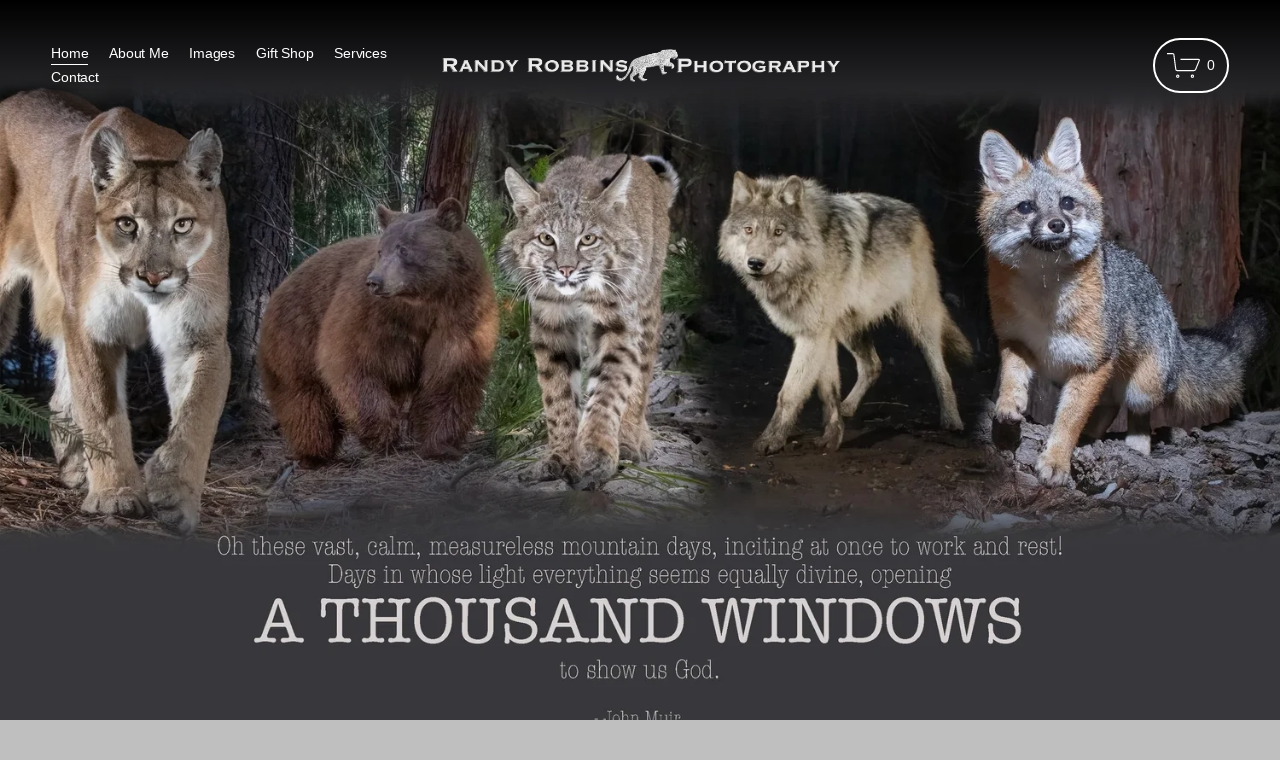

--- FILE ---
content_type: text/html;charset=utf-8
request_url: https://www.athousandwindows.com/
body_size: 25408
content:
<!doctype html>
<html xmlns:og="http://opengraphprotocol.org/schema/" xmlns:fb="http://www.facebook.com/2008/fbml" lang="en-US"  >
  <head>
    <meta http-equiv="X-UA-Compatible" content="IE=edge,chrome=1">
    <meta name="viewport" content="width=device-width, initial-scale=1">
    <!-- This is Squarespace. --><!-- flower-salmon-a4l6 -->
<base href="">
<meta charset="utf-8" />
<title>Randy Robbins Photography | A Thousand Windows Gallery</title>
<meta http-equiv="Accept-CH" content="Sec-CH-UA-Platform-Version, Sec-CH-UA-Model" /><link rel="icon" type="image/x-icon" href="https://assets.squarespace.com/universal/default-favicon.ico"/>
<link rel="canonical" href="https://www.athousandwindows.com"/>
<meta property="og:site_name" content="Randy Robbins Photography"/>
<meta property="og:title" content="Randy Robbins Photography | A Thousand Windows Gallery"/>
<meta property="og:url" content="https://www.athousandwindows.com"/>
<meta property="og:type" content="website"/>
<meta property="og:description" content="Wildlife, Landscape, Night Sky, and Aerial Photography - Fine Art Metal, Canvas, and Photo prints by award winning photographer Randy Robbins. Gallery located at 800 Main St, Susanville CA"/>
<meta property="og:image" content="http://static1.squarespace.com/static/6482624373424014b262c5c3/t/64f4d172b39eb535603b169d/1693766002781/Screenshot+2023-09-03+at+11.32.50+AM.png?format=1500w"/>
<meta property="og:image:width" content="1500"/>
<meta property="og:image:height" content="1087"/>
<meta itemprop="name" content="Randy Robbins Photography &#124; A Thousand Windows Gallery"/>
<meta itemprop="url" content="https://www.athousandwindows.com"/>
<meta itemprop="description" content="Wildlife, Landscape, Night Sky, and Aerial Photography - Fine Art Metal, Canvas, and Photo prints by award winning photographer Randy Robbins. Gallery located at 800 Main St, Susanville CA"/>
<meta itemprop="thumbnailUrl" content="http://static1.squarespace.com/static/6482624373424014b262c5c3/t/64f4d172b39eb535603b169d/1693766002781/Screenshot+2023-09-03+at+11.32.50+AM.png?format=1500w"/>
<link rel="image_src" href="http://static1.squarespace.com/static/6482624373424014b262c5c3/t/64f4d172b39eb535603b169d/1693766002781/Screenshot+2023-09-03+at+11.32.50+AM.png?format=1500w" />
<meta itemprop="image" content="http://static1.squarespace.com/static/6482624373424014b262c5c3/t/64f4d172b39eb535603b169d/1693766002781/Screenshot+2023-09-03+at+11.32.50+AM.png?format=1500w"/>
<meta name="twitter:title" content="Randy Robbins Photography &#124; A Thousand Windows Gallery"/>
<meta name="twitter:image" content="http://static1.squarespace.com/static/6482624373424014b262c5c3/t/64f4d172b39eb535603b169d/1693766002781/Screenshot+2023-09-03+at+11.32.50+AM.png?format=1500w"/>
<meta name="twitter:url" content="https://www.athousandwindows.com"/>
<meta name="twitter:card" content="summary"/>
<meta name="twitter:description" content="Wildlife, Landscape, Night Sky, and Aerial Photography - Fine Art Metal, Canvas, and Photo prints by award winning photographer Randy Robbins. Gallery located at 800 Main St, Susanville CA"/>
<meta name="description" content="Wildlife, Landscape, Night Sky, and Aerial Photography - Fine Art Metal, 
Canvas, and Photo prints by award winning photographer Randy Robbins. 
Gallery located at 800 Main St, Susanville CA" />
<link rel="preconnect" href="https://images.squarespace-cdn.com">
<link rel="preconnect" href="https://use.typekit.net" crossorigin>
<link rel="preconnect" href="https://p.typekit.net" crossorigin>
<script type="text/javascript" src="//use.typekit.net/ik/[base64].js" async fetchpriority="high" onload="try{Typekit.load();}catch(e){} document.documentElement.classList.remove('wf-loading');"></script>
<script>document.documentElement.classList.add('wf-loading')</script>
<style>@keyframes fonts-loading { 0%, 99% { color: transparent; } } html.wf-loading * { animation: fonts-loading 3s; }</style>
<script type="text/javascript" crossorigin="anonymous" defer="true" nomodule="nomodule" src="//assets.squarespace.com/@sqs/polyfiller/1.6/legacy.js"></script>
<script type="text/javascript" crossorigin="anonymous" defer="true" src="//assets.squarespace.com/@sqs/polyfiller/1.6/modern.js"></script>
<script type="text/javascript">SQUARESPACE_ROLLUPS = {};</script>
<script>(function(rollups, name) { if (!rollups[name]) { rollups[name] = {}; } rollups[name].js = ["//assets.squarespace.com/universal/scripts-compressed/extract-css-runtime-eeaa4d1f6655cba6-min.en-US.js"]; })(SQUARESPACE_ROLLUPS, 'squarespace-extract_css_runtime');</script>
<script crossorigin="anonymous" src="//assets.squarespace.com/universal/scripts-compressed/extract-css-runtime-eeaa4d1f6655cba6-min.en-US.js" defer ></script><script>(function(rollups, name) { if (!rollups[name]) { rollups[name] = {}; } rollups[name].js = ["//assets.squarespace.com/universal/scripts-compressed/extract-css-moment-js-vendor-6f2a1f6ec9a41489-min.en-US.js"]; })(SQUARESPACE_ROLLUPS, 'squarespace-extract_css_moment_js_vendor');</script>
<script crossorigin="anonymous" src="//assets.squarespace.com/universal/scripts-compressed/extract-css-moment-js-vendor-6f2a1f6ec9a41489-min.en-US.js" defer ></script><script>(function(rollups, name) { if (!rollups[name]) { rollups[name] = {}; } rollups[name].js = ["//assets.squarespace.com/universal/scripts-compressed/cldr-resource-pack-22ed584d99d9b83d-min.en-US.js"]; })(SQUARESPACE_ROLLUPS, 'squarespace-cldr_resource_pack');</script>
<script crossorigin="anonymous" src="//assets.squarespace.com/universal/scripts-compressed/cldr-resource-pack-22ed584d99d9b83d-min.en-US.js" defer ></script><script>(function(rollups, name) { if (!rollups[name]) { rollups[name] = {}; } rollups[name].js = ["//assets.squarespace.com/universal/scripts-compressed/common-vendors-stable-fbd854d40b0804b7-min.en-US.js"]; })(SQUARESPACE_ROLLUPS, 'squarespace-common_vendors_stable');</script>
<script crossorigin="anonymous" src="//assets.squarespace.com/universal/scripts-compressed/common-vendors-stable-fbd854d40b0804b7-min.en-US.js" defer ></script><script>(function(rollups, name) { if (!rollups[name]) { rollups[name] = {}; } rollups[name].js = ["//assets.squarespace.com/universal/scripts-compressed/common-vendors-ca5ce1a64a3152e7-min.en-US.js"]; })(SQUARESPACE_ROLLUPS, 'squarespace-common_vendors');</script>
<script crossorigin="anonymous" src="//assets.squarespace.com/universal/scripts-compressed/common-vendors-ca5ce1a64a3152e7-min.en-US.js" defer ></script><script>(function(rollups, name) { if (!rollups[name]) { rollups[name] = {}; } rollups[name].js = ["//assets.squarespace.com/universal/scripts-compressed/common-4af50033f568d6e6-min.en-US.js"]; })(SQUARESPACE_ROLLUPS, 'squarespace-common');</script>
<script crossorigin="anonymous" src="//assets.squarespace.com/universal/scripts-compressed/common-4af50033f568d6e6-min.en-US.js" defer ></script><script>(function(rollups, name) { if (!rollups[name]) { rollups[name] = {}; } rollups[name].js = ["//assets.squarespace.com/universal/scripts-compressed/commerce-4f46d89bc16ee634-min.en-US.js"]; })(SQUARESPACE_ROLLUPS, 'squarespace-commerce');</script>
<script crossorigin="anonymous" src="//assets.squarespace.com/universal/scripts-compressed/commerce-4f46d89bc16ee634-min.en-US.js" defer ></script><script>(function(rollups, name) { if (!rollups[name]) { rollups[name] = {}; } rollups[name].css = ["//assets.squarespace.com/universal/styles-compressed/commerce-fd3ee0dfa204e82e-min.en-US.css"]; })(SQUARESPACE_ROLLUPS, 'squarespace-commerce');</script>
<link rel="stylesheet" type="text/css" href="//assets.squarespace.com/universal/styles-compressed/commerce-fd3ee0dfa204e82e-min.en-US.css"><script>(function(rollups, name) { if (!rollups[name]) { rollups[name] = {}; } rollups[name].js = ["//assets.squarespace.com/universal/scripts-compressed/performance-6c7058b44420b6db-min.en-US.js"]; })(SQUARESPACE_ROLLUPS, 'squarespace-performance');</script>
<script crossorigin="anonymous" src="//assets.squarespace.com/universal/scripts-compressed/performance-6c7058b44420b6db-min.en-US.js" defer ></script><script data-name="static-context">Static = window.Static || {}; Static.SQUARESPACE_CONTEXT = {"betaFeatureFlags":["member_areas_feature","section-sdk-plp-list-view-atc-button-enabled","marketing_landing_page","campaigns_new_image_layout_picker","campaigns_discount_section_in_blasts","new_stacked_index","nested_categories","i18n_beta_website_locales","supports_versioned_template_assets","enable_modernized_pdp_m3_layout_data","override_block_styles","scripts_defer","marketing_automations","enable_form_submission_trigger","modernized-pdp-m2-enabled","contacts_and_campaigns_redesign","form_block_first_last_name_required","campaigns_import_discounts","campaigns_merch_state","commerce-product-forms-rendering","campaigns_discount_section_in_automations","campaigns_thumbnail_layout"],"facebookAppId":"314192535267336","facebookApiVersion":"v6.0","rollups":{"squarespace-announcement-bar":{"js":"//assets.squarespace.com/universal/scripts-compressed/announcement-bar-92ab1c4891022f1d-min.en-US.js"},"squarespace-audio-player":{"css":"//assets.squarespace.com/universal/styles-compressed/audio-player-b05f5197a871c566-min.en-US.css","js":"//assets.squarespace.com/universal/scripts-compressed/audio-player-48b2ef79cf1c7ffb-min.en-US.js"},"squarespace-blog-collection-list":{"css":"//assets.squarespace.com/universal/styles-compressed/blog-collection-list-b4046463b72f34e2-min.en-US.css","js":"//assets.squarespace.com/universal/scripts-compressed/blog-collection-list-f78db80fc1cd6fce-min.en-US.js"},"squarespace-calendar-block-renderer":{"css":"//assets.squarespace.com/universal/styles-compressed/calendar-block-renderer-b72d08ba4421f5a0-min.en-US.css","js":"//assets.squarespace.com/universal/scripts-compressed/calendar-block-renderer-550530d9b21148ea-min.en-US.js"},"squarespace-chartjs-helpers":{"css":"//assets.squarespace.com/universal/styles-compressed/chartjs-helpers-96b256171ee039c1-min.en-US.css","js":"//assets.squarespace.com/universal/scripts-compressed/chartjs-helpers-4fd57f343946d08e-min.en-US.js"},"squarespace-comments":{"css":"//assets.squarespace.com/universal/styles-compressed/comments-6de68efdfb98e13b-min.en-US.css","js":"//assets.squarespace.com/universal/scripts-compressed/comments-c82e035c246c9f7a-min.en-US.js"},"squarespace-custom-css-popup":{"css":"//assets.squarespace.com/universal/styles-compressed/custom-css-popup-fcd7c49bd3d86599-min.en-US.css","js":"//assets.squarespace.com/universal/scripts-compressed/custom-css-popup-e9280ebb23a7c852-min.en-US.js"},"squarespace-dialog":{"css":"//assets.squarespace.com/universal/styles-compressed/dialog-f9093f2d526b94df-min.en-US.css","js":"//assets.squarespace.com/universal/scripts-compressed/dialog-2f49dc76926f092e-min.en-US.js"},"squarespace-events-collection":{"css":"//assets.squarespace.com/universal/styles-compressed/events-collection-b72d08ba4421f5a0-min.en-US.css","js":"//assets.squarespace.com/universal/scripts-compressed/events-collection-3e7891c6b5666deb-min.en-US.js"},"squarespace-form-rendering-utils":{"js":"//assets.squarespace.com/universal/scripts-compressed/form-rendering-utils-72486d759cb947b0-min.en-US.js"},"squarespace-forms":{"css":"//assets.squarespace.com/universal/styles-compressed/forms-0afd3c6ac30bbab1-min.en-US.css","js":"//assets.squarespace.com/universal/scripts-compressed/forms-2d09c3f5449a7594-min.en-US.js"},"squarespace-gallery-collection-list":{"css":"//assets.squarespace.com/universal/styles-compressed/gallery-collection-list-b4046463b72f34e2-min.en-US.css","js":"//assets.squarespace.com/universal/scripts-compressed/gallery-collection-list-07747667a3187b76-min.en-US.js"},"squarespace-image-zoom":{"css":"//assets.squarespace.com/universal/styles-compressed/image-zoom-b4046463b72f34e2-min.en-US.css","js":"//assets.squarespace.com/universal/scripts-compressed/image-zoom-60c18dc5f8f599ea-min.en-US.js"},"squarespace-pinterest":{"css":"//assets.squarespace.com/universal/styles-compressed/pinterest-b4046463b72f34e2-min.en-US.css","js":"//assets.squarespace.com/universal/scripts-compressed/pinterest-95bcbc1cf54446d6-min.en-US.js"},"squarespace-popup-overlay":{"css":"//assets.squarespace.com/universal/styles-compressed/popup-overlay-b742b752f5880972-min.en-US.css","js":"//assets.squarespace.com/universal/scripts-compressed/popup-overlay-8991e64cae120c67-min.en-US.js"},"squarespace-product-quick-view":{"css":"//assets.squarespace.com/universal/styles-compressed/product-quick-view-51626a62ec639a7b-min.en-US.css","js":"//assets.squarespace.com/universal/scripts-compressed/product-quick-view-b13bd0187c7199c1-min.en-US.js"},"squarespace-products-collection-item-v2":{"css":"//assets.squarespace.com/universal/styles-compressed/products-collection-item-v2-b4046463b72f34e2-min.en-US.css","js":"//assets.squarespace.com/universal/scripts-compressed/products-collection-item-v2-e3a3f101748fca6e-min.en-US.js"},"squarespace-products-collection-list-v2":{"css":"//assets.squarespace.com/universal/styles-compressed/products-collection-list-v2-b4046463b72f34e2-min.en-US.css","js":"//assets.squarespace.com/universal/scripts-compressed/products-collection-list-v2-eedc544f4cc56af4-min.en-US.js"},"squarespace-search-page":{"css":"//assets.squarespace.com/universal/styles-compressed/search-page-90a67fc09b9b32c6-min.en-US.css","js":"//assets.squarespace.com/universal/scripts-compressed/search-page-0ff0e020ab1fa1a7-min.en-US.js"},"squarespace-search-preview":{"js":"//assets.squarespace.com/universal/scripts-compressed/search-preview-0cd39e3057f784ac-min.en-US.js"},"squarespace-simple-liking":{"css":"//assets.squarespace.com/universal/styles-compressed/simple-liking-701bf8bbc05ec6aa-min.en-US.css","js":"//assets.squarespace.com/universal/scripts-compressed/simple-liking-c63bf8989a1c119a-min.en-US.js"},"squarespace-social-buttons":{"css":"//assets.squarespace.com/universal/styles-compressed/social-buttons-95032e5fa98e47a5-min.en-US.css","js":"//assets.squarespace.com/universal/scripts-compressed/social-buttons-0d3103d68d9577b7-min.en-US.js"},"squarespace-tourdates":{"css":"//assets.squarespace.com/universal/styles-compressed/tourdates-b4046463b72f34e2-min.en-US.css","js":"//assets.squarespace.com/universal/scripts-compressed/tourdates-6935a85e44fbeb38-min.en-US.js"},"squarespace-website-overlays-manager":{"css":"//assets.squarespace.com/universal/styles-compressed/website-overlays-manager-07ea5a4e004e6710-min.en-US.css","js":"//assets.squarespace.com/universal/scripts-compressed/website-overlays-manager-70d38206948bb16f-min.en-US.js"}},"pageType":2,"website":{"id":"6482624373424014b262c5c3","identifier":"flower-salmon-a4l6","websiteType":4,"contentModifiedOn":1767390101740,"cloneable":false,"hasBeenCloneable":false,"siteStatus":{},"language":"en-US","translationLocale":"en-US","formattingLocale":"en-US","timeZone":"America/Los_Angeles","machineTimeZoneOffset":-28800000,"timeZoneOffset":-28800000,"timeZoneAbbr":"PST","siteTitle":"Randy Robbins Photography","fullSiteTitle":"Randy Robbins Photography | A Thousand Windows Gallery","location":{},"logoImageId":"6795adde485f79119bb3a057","socialLogoImageId":"64f4d172b39eb535603b169d","shareButtonOptions":{"2":true,"6":true,"8":true,"7":true,"3":true,"1":true,"4":true},"logoImageUrl":"//images.squarespace-cdn.com/content/v1/6482624373424014b262c5c3/66db9110-93f7-4e6b-9165-3ddfa7327164/Leopard.png","socialLogoImageUrl":"//images.squarespace-cdn.com/content/v1/6482624373424014b262c5c3/4d137238-d32f-4747-9401-dda1dba3f5dc/Screenshot+2023-09-03+at+11.32.50+AM.png","authenticUrl":"https://www.athousandwindows.com","internalUrl":"https://flower-salmon-a4l6.squarespace.com","baseUrl":"https://www.athousandwindows.com","primaryDomain":"www.athousandwindows.com","sslSetting":3,"isHstsEnabled":true,"typekitId":"","statsMigrated":false,"imageMetadataProcessingEnabled":false,"screenshotId":"641f333610f30dbd0cbd6a641ca466b4f59af83b10c3e329dc69fee64885baa4","captchaSettings":{"enabledForDonations":false},"showOwnerLogin":false},"websiteSettings":{"id":"6482624373424014b262c5c5","websiteId":"6482624373424014b262c5c3","subjects":[],"country":"US","state":"CA","simpleLikingEnabled":true,"mobileInfoBarSettings":{"isContactEmailEnabled":false,"isContactPhoneNumberEnabled":false,"isLocationEnabled":false,"isBusinessHoursEnabled":false},"commentLikesAllowed":true,"commentAnonAllowed":true,"commentThreaded":true,"commentApprovalRequired":false,"commentAvatarsOn":true,"commentSortType":2,"commentFlagThreshold":0,"commentFlagsAllowed":true,"commentEnableByDefault":true,"commentDisableAfterDaysDefault":0,"disqusShortname":"","commentsEnabled":false,"storeSettings":{"returnPolicy":null,"termsOfService":null,"privacyPolicy":null,"expressCheckout":false,"continueShoppingLinkUrl":"/","useLightCart":false,"showNoteField":false,"shippingCountryDefaultValue":"US","billToShippingDefaultValue":false,"showShippingPhoneNumber":true,"isShippingPhoneRequired":false,"showBillingPhoneNumber":true,"isBillingPhoneRequired":false,"currenciesSupported":["USD","ARS","AUD","BRL","CAD","CHF","COP","CZK","DKK","EUR","GBP","HKD","IDR","ILS","INR","JPY","MXN","MYR","NOK","NZD","PHP","PLN","RUB","SEK","SGD","THB","ZAR"],"defaultCurrency":"USD","selectedCurrency":"USD","measurementStandard":1,"showCustomCheckoutForm":false,"checkoutPageMarketingOptInEnabled":true,"enableMailingListOptInByDefault":false,"sameAsRetailLocation":false,"merchandisingSettings":{"scarcityEnabledOnProductItems":false,"scarcityEnabledOnProductBlocks":false,"scarcityMessageType":"DEFAULT_SCARCITY_MESSAGE","scarcityThreshold":10,"multipleQuantityAllowedForServices":true,"restockNotificationsEnabled":false,"restockNotificationsMailingListSignUpEnabled":false,"relatedProductsEnabled":false,"relatedProductsOrdering":"random","soldOutVariantsDropdownDisabled":false,"productComposerOptedIn":false,"productComposerABTestOptedOut":false,"productReviewsEnabled":false},"minimumOrderSubtotalEnabled":false,"minimumOrderSubtotal":{"currency":"USD","value":"0.00"},"addToCartConfirmationType":2,"isLive":true,"multipleQuantityAllowedForServices":true},"useEscapeKeyToLogin":false,"ssBadgeType":1,"ssBadgePosition":4,"ssBadgeVisibility":1,"ssBadgeDevices":1,"pinterestOverlayOptions":{"mode":"disabled"},"userAccountsSettings":{"loginAllowed":false,"signupAllowed":false}},"cookieSettings":{"isCookieBannerEnabled":false,"isRestrictiveCookiePolicyEnabled":false,"cookieBannerText":"","cookieBannerTheme":"","cookieBannerVariant":"","cookieBannerPosition":"","cookieBannerCtaVariant":"","cookieBannerCtaText":"","cookieBannerAcceptType":"OPT_IN","cookieBannerOptOutCtaText":"","cookieBannerHasOptOut":false,"cookieBannerHasManageCookies":true,"cookieBannerManageCookiesLabel":"","cookieBannerSavedPreferencesText":"","cookieBannerSavedPreferencesLayout":"PILL"},"websiteCloneable":false,"collection":{"title":"Home","id":"64826274ff18f129563569d1","fullUrl":"/","type":10,"permissionType":1},"subscribed":false,"appDomain":"squarespace.com","templateTweakable":true,"tweakJSON":{"form-use-theme-colors":"false","header-logo-height":"45px","header-mobile-logo-max-height":"30px","header-vert-padding":"3vw","header-width":"Full","maxPageWidth":"1800px","mobile-header-vert-padding":"6vw","pagePadding":"4vw","tweak-blog-alternating-side-by-side-image-aspect-ratio":"1:1 Square","tweak-blog-alternating-side-by-side-image-spacing":"6%","tweak-blog-alternating-side-by-side-meta-spacing":"20px","tweak-blog-alternating-side-by-side-primary-meta":"Categories","tweak-blog-alternating-side-by-side-read-more-spacing":"20px","tweak-blog-alternating-side-by-side-secondary-meta":"Date","tweak-blog-basic-grid-columns":"2","tweak-blog-basic-grid-image-aspect-ratio":"3:2 Standard","tweak-blog-basic-grid-image-spacing":"50px","tweak-blog-basic-grid-meta-spacing":"37px","tweak-blog-basic-grid-primary-meta":"Categories","tweak-blog-basic-grid-read-more-spacing":"37px","tweak-blog-basic-grid-secondary-meta":"Date","tweak-blog-item-custom-width":"50","tweak-blog-item-show-author-profile":"true","tweak-blog-item-width":"Medium","tweak-blog-masonry-columns":"2","tweak-blog-masonry-horizontal-spacing":"30px","tweak-blog-masonry-image-spacing":"20px","tweak-blog-masonry-meta-spacing":"20px","tweak-blog-masonry-primary-meta":"Categories","tweak-blog-masonry-read-more-spacing":"20px","tweak-blog-masonry-secondary-meta":"Date","tweak-blog-masonry-vertical-spacing":"30px","tweak-blog-side-by-side-image-aspect-ratio":"1:1 Square","tweak-blog-side-by-side-image-spacing":"6%","tweak-blog-side-by-side-meta-spacing":"20px","tweak-blog-side-by-side-primary-meta":"Categories","tweak-blog-side-by-side-read-more-spacing":"20px","tweak-blog-side-by-side-secondary-meta":"Date","tweak-blog-single-column-image-spacing":"50px","tweak-blog-single-column-meta-spacing":"30px","tweak-blog-single-column-primary-meta":"Categories","tweak-blog-single-column-read-more-spacing":"30px","tweak-blog-single-column-secondary-meta":"Date","tweak-events-stacked-show-thumbnails":"true","tweak-events-stacked-thumbnail-size":"3:2 Standard","tweak-fixed-header":"false","tweak-fixed-header-style":"Basic","tweak-global-animations-animation-curve":"ease","tweak-global-animations-animation-delay":"0.6s","tweak-global-animations-animation-duration":"0.65s","tweak-global-animations-animation-style":"fade","tweak-global-animations-animation-type":"scale","tweak-global-animations-complexity-level":"detailed","tweak-global-animations-enabled":"true","tweak-portfolio-grid-basic-custom-height":"50","tweak-portfolio-grid-overlay-custom-height":"50","tweak-portfolio-hover-follow-acceleration":"10%","tweak-portfolio-hover-follow-animation-duration":"Medium","tweak-portfolio-hover-follow-animation-type":"Fade","tweak-portfolio-hover-follow-delimiter":"Forward Slash","tweak-portfolio-hover-follow-front":"false","tweak-portfolio-hover-follow-layout":"Inline","tweak-portfolio-hover-follow-size":"75","tweak-portfolio-hover-follow-text-spacing-x":"1.5","tweak-portfolio-hover-follow-text-spacing-y":"1.5","tweak-portfolio-hover-static-animation-duration":"Medium","tweak-portfolio-hover-static-animation-type":"Scale Up","tweak-portfolio-hover-static-delimiter":"Forward Slash","tweak-portfolio-hover-static-front":"false","tweak-portfolio-hover-static-layout":"Stacked","tweak-portfolio-hover-static-size":"75","tweak-portfolio-hover-static-text-spacing-x":"1.5","tweak-portfolio-hover-static-text-spacing-y":"1.5","tweak-portfolio-index-background-animation-duration":"Medium","tweak-portfolio-index-background-animation-type":"Fade","tweak-portfolio-index-background-custom-height":"50","tweak-portfolio-index-background-delimiter":"None","tweak-portfolio-index-background-height":"Large","tweak-portfolio-index-background-horizontal-alignment":"Center","tweak-portfolio-index-background-link-format":"Stacked","tweak-portfolio-index-background-persist":"false","tweak-portfolio-index-background-vertical-alignment":"Middle","tweak-portfolio-index-background-width":"Full","tweak-transparent-header":"false"},"templateId":"5c5a519771c10ba3470d8101","templateVersion":"7.1","pageFeatures":[1,2,4],"gmRenderKey":"QUl6YVN5Q0JUUk9xNkx1dkZfSUUxcjQ2LVQ0QWVUU1YtMGQ3bXk4","templateScriptsRootUrl":"https://static1.squarespace.com/static/vta/5c5a519771c10ba3470d8101/scripts/","impersonatedSession":false,"tzData":{"zones":[[-480,"US","P%sT",null]],"rules":{"US":[[1967,2006,null,"Oct","lastSun","2:00","0","S"],[1987,2006,null,"Apr","Sun>=1","2:00","1:00","D"],[2007,"max",null,"Mar","Sun>=8","2:00","1:00","D"],[2007,"max",null,"Nov","Sun>=1","2:00","0","S"]]}},"showAnnouncementBar":false,"recaptchaEnterpriseContext":{"recaptchaEnterpriseSiteKey":"6LdDFQwjAAAAAPigEvvPgEVbb7QBm-TkVJdDTlAv"},"i18nContext":{"timeZoneData":{"id":"America/Los_Angeles","name":"Pacific Time"}},"env":"PRODUCTION","visitorFormContext":{"formFieldFormats":{"initialNameOrder":"GIVEN_FIRST","initialPhoneFormat":{"id":0,"type":"PHONE_NUMBER","country":"US","labelLocale":"en-US","fields":[{"type":"SEPARATOR","label":"(","identifier":"LeftParen","length":0,"required":false,"metadata":{}},{"type":"FIELD","label":"1","identifier":"1","length":3,"required":false,"metadata":{}},{"type":"SEPARATOR","label":")","identifier":"RightParen","length":0,"required":false,"metadata":{}},{"type":"SEPARATOR","label":" ","identifier":"Space","length":0,"required":false,"metadata":{}},{"type":"FIELD","label":"2","identifier":"2","length":3,"required":false,"metadata":{}},{"type":"SEPARATOR","label":"-","identifier":"Dash","length":0,"required":false,"metadata":{}},{"type":"FIELD","label":"3","identifier":"3","length":14,"required":false,"metadata":{}}]},"countries":[{"name":"Afghanistan","code":"AF","phoneCode":"+93"},{"name":"\u00C5land Islands","code":"AX","phoneCode":"+358"},{"name":"Albania","code":"AL","phoneCode":"+355"},{"name":"Algeria","code":"DZ","phoneCode":"+213"},{"name":"American Samoa","code":"AS","phoneCode":"+1"},{"name":"Andorra","code":"AD","phoneCode":"+376"},{"name":"Angola","code":"AO","phoneCode":"+244"},{"name":"Anguilla","code":"AI","phoneCode":"+1"},{"name":"Antigua & Barbuda","code":"AG","phoneCode":"+1"},{"name":"Argentina","code":"AR","phoneCode":"+54"},{"name":"Armenia","code":"AM","phoneCode":"+374"},{"name":"Aruba","code":"AW","phoneCode":"+297"},{"name":"Ascension Island","code":"AC","phoneCode":"+247"},{"name":"Australia","code":"AU","phoneCode":"+61"},{"name":"Austria","code":"AT","phoneCode":"+43"},{"name":"Azerbaijan","code":"AZ","phoneCode":"+994"},{"name":"Bahamas","code":"BS","phoneCode":"+1"},{"name":"Bahrain","code":"BH","phoneCode":"+973"},{"name":"Bangladesh","code":"BD","phoneCode":"+880"},{"name":"Barbados","code":"BB","phoneCode":"+1"},{"name":"Belarus","code":"BY","phoneCode":"+375"},{"name":"Belgium","code":"BE","phoneCode":"+32"},{"name":"Belize","code":"BZ","phoneCode":"+501"},{"name":"Benin","code":"BJ","phoneCode":"+229"},{"name":"Bermuda","code":"BM","phoneCode":"+1"},{"name":"Bhutan","code":"BT","phoneCode":"+975"},{"name":"Bolivia","code":"BO","phoneCode":"+591"},{"name":"Bosnia & Herzegovina","code":"BA","phoneCode":"+387"},{"name":"Botswana","code":"BW","phoneCode":"+267"},{"name":"Brazil","code":"BR","phoneCode":"+55"},{"name":"British Indian Ocean Territory","code":"IO","phoneCode":"+246"},{"name":"British Virgin Islands","code":"VG","phoneCode":"+1"},{"name":"Brunei","code":"BN","phoneCode":"+673"},{"name":"Bulgaria","code":"BG","phoneCode":"+359"},{"name":"Burkina Faso","code":"BF","phoneCode":"+226"},{"name":"Burundi","code":"BI","phoneCode":"+257"},{"name":"Cambodia","code":"KH","phoneCode":"+855"},{"name":"Cameroon","code":"CM","phoneCode":"+237"},{"name":"Canada","code":"CA","phoneCode":"+1"},{"name":"Cape Verde","code":"CV","phoneCode":"+238"},{"name":"Caribbean Netherlands","code":"BQ","phoneCode":"+599"},{"name":"Cayman Islands","code":"KY","phoneCode":"+1"},{"name":"Central African Republic","code":"CF","phoneCode":"+236"},{"name":"Chad","code":"TD","phoneCode":"+235"},{"name":"Chile","code":"CL","phoneCode":"+56"},{"name":"China","code":"CN","phoneCode":"+86"},{"name":"Christmas Island","code":"CX","phoneCode":"+61"},{"name":"Cocos (Keeling) Islands","code":"CC","phoneCode":"+61"},{"name":"Colombia","code":"CO","phoneCode":"+57"},{"name":"Comoros","code":"KM","phoneCode":"+269"},{"name":"Congo - Brazzaville","code":"CG","phoneCode":"+242"},{"name":"Congo - Kinshasa","code":"CD","phoneCode":"+243"},{"name":"Cook Islands","code":"CK","phoneCode":"+682"},{"name":"Costa Rica","code":"CR","phoneCode":"+506"},{"name":"C\u00F4te d\u2019Ivoire","code":"CI","phoneCode":"+225"},{"name":"Croatia","code":"HR","phoneCode":"+385"},{"name":"Cuba","code":"CU","phoneCode":"+53"},{"name":"Cura\u00E7ao","code":"CW","phoneCode":"+599"},{"name":"Cyprus","code":"CY","phoneCode":"+357"},{"name":"Czechia","code":"CZ","phoneCode":"+420"},{"name":"Denmark","code":"DK","phoneCode":"+45"},{"name":"Djibouti","code":"DJ","phoneCode":"+253"},{"name":"Dominica","code":"DM","phoneCode":"+1"},{"name":"Dominican Republic","code":"DO","phoneCode":"+1"},{"name":"Ecuador","code":"EC","phoneCode":"+593"},{"name":"Egypt","code":"EG","phoneCode":"+20"},{"name":"El Salvador","code":"SV","phoneCode":"+503"},{"name":"Equatorial Guinea","code":"GQ","phoneCode":"+240"},{"name":"Eritrea","code":"ER","phoneCode":"+291"},{"name":"Estonia","code":"EE","phoneCode":"+372"},{"name":"Eswatini","code":"SZ","phoneCode":"+268"},{"name":"Ethiopia","code":"ET","phoneCode":"+251"},{"name":"Falkland Islands","code":"FK","phoneCode":"+500"},{"name":"Faroe Islands","code":"FO","phoneCode":"+298"},{"name":"Fiji","code":"FJ","phoneCode":"+679"},{"name":"Finland","code":"FI","phoneCode":"+358"},{"name":"France","code":"FR","phoneCode":"+33"},{"name":"French Guiana","code":"GF","phoneCode":"+594"},{"name":"French Polynesia","code":"PF","phoneCode":"+689"},{"name":"Gabon","code":"GA","phoneCode":"+241"},{"name":"Gambia","code":"GM","phoneCode":"+220"},{"name":"Georgia","code":"GE","phoneCode":"+995"},{"name":"Germany","code":"DE","phoneCode":"+49"},{"name":"Ghana","code":"GH","phoneCode":"+233"},{"name":"Gibraltar","code":"GI","phoneCode":"+350"},{"name":"Greece","code":"GR","phoneCode":"+30"},{"name":"Greenland","code":"GL","phoneCode":"+299"},{"name":"Grenada","code":"GD","phoneCode":"+1"},{"name":"Guadeloupe","code":"GP","phoneCode":"+590"},{"name":"Guam","code":"GU","phoneCode":"+1"},{"name":"Guatemala","code":"GT","phoneCode":"+502"},{"name":"Guernsey","code":"GG","phoneCode":"+44"},{"name":"Guinea","code":"GN","phoneCode":"+224"},{"name":"Guinea-Bissau","code":"GW","phoneCode":"+245"},{"name":"Guyana","code":"GY","phoneCode":"+592"},{"name":"Haiti","code":"HT","phoneCode":"+509"},{"name":"Honduras","code":"HN","phoneCode":"+504"},{"name":"Hong Kong SAR China","code":"HK","phoneCode":"+852"},{"name":"Hungary","code":"HU","phoneCode":"+36"},{"name":"Iceland","code":"IS","phoneCode":"+354"},{"name":"India","code":"IN","phoneCode":"+91"},{"name":"Indonesia","code":"ID","phoneCode":"+62"},{"name":"Iran","code":"IR","phoneCode":"+98"},{"name":"Iraq","code":"IQ","phoneCode":"+964"},{"name":"Ireland","code":"IE","phoneCode":"+353"},{"name":"Isle of Man","code":"IM","phoneCode":"+44"},{"name":"Israel","code":"IL","phoneCode":"+972"},{"name":"Italy","code":"IT","phoneCode":"+39"},{"name":"Jamaica","code":"JM","phoneCode":"+1"},{"name":"Japan","code":"JP","phoneCode":"+81"},{"name":"Jersey","code":"JE","phoneCode":"+44"},{"name":"Jordan","code":"JO","phoneCode":"+962"},{"name":"Kazakhstan","code":"KZ","phoneCode":"+7"},{"name":"Kenya","code":"KE","phoneCode":"+254"},{"name":"Kiribati","code":"KI","phoneCode":"+686"},{"name":"Kosovo","code":"XK","phoneCode":"+383"},{"name":"Kuwait","code":"KW","phoneCode":"+965"},{"name":"Kyrgyzstan","code":"KG","phoneCode":"+996"},{"name":"Laos","code":"LA","phoneCode":"+856"},{"name":"Latvia","code":"LV","phoneCode":"+371"},{"name":"Lebanon","code":"LB","phoneCode":"+961"},{"name":"Lesotho","code":"LS","phoneCode":"+266"},{"name":"Liberia","code":"LR","phoneCode":"+231"},{"name":"Libya","code":"LY","phoneCode":"+218"},{"name":"Liechtenstein","code":"LI","phoneCode":"+423"},{"name":"Lithuania","code":"LT","phoneCode":"+370"},{"name":"Luxembourg","code":"LU","phoneCode":"+352"},{"name":"Macao SAR China","code":"MO","phoneCode":"+853"},{"name":"Madagascar","code":"MG","phoneCode":"+261"},{"name":"Malawi","code":"MW","phoneCode":"+265"},{"name":"Malaysia","code":"MY","phoneCode":"+60"},{"name":"Maldives","code":"MV","phoneCode":"+960"},{"name":"Mali","code":"ML","phoneCode":"+223"},{"name":"Malta","code":"MT","phoneCode":"+356"},{"name":"Marshall Islands","code":"MH","phoneCode":"+692"},{"name":"Martinique","code":"MQ","phoneCode":"+596"},{"name":"Mauritania","code":"MR","phoneCode":"+222"},{"name":"Mauritius","code":"MU","phoneCode":"+230"},{"name":"Mayotte","code":"YT","phoneCode":"+262"},{"name":"Mexico","code":"MX","phoneCode":"+52"},{"name":"Micronesia","code":"FM","phoneCode":"+691"},{"name":"Moldova","code":"MD","phoneCode":"+373"},{"name":"Monaco","code":"MC","phoneCode":"+377"},{"name":"Mongolia","code":"MN","phoneCode":"+976"},{"name":"Montenegro","code":"ME","phoneCode":"+382"},{"name":"Montserrat","code":"MS","phoneCode":"+1"},{"name":"Morocco","code":"MA","phoneCode":"+212"},{"name":"Mozambique","code":"MZ","phoneCode":"+258"},{"name":"Myanmar (Burma)","code":"MM","phoneCode":"+95"},{"name":"Namibia","code":"NA","phoneCode":"+264"},{"name":"Nauru","code":"NR","phoneCode":"+674"},{"name":"Nepal","code":"NP","phoneCode":"+977"},{"name":"Netherlands","code":"NL","phoneCode":"+31"},{"name":"New Caledonia","code":"NC","phoneCode":"+687"},{"name":"New Zealand","code":"NZ","phoneCode":"+64"},{"name":"Nicaragua","code":"NI","phoneCode":"+505"},{"name":"Niger","code":"NE","phoneCode":"+227"},{"name":"Nigeria","code":"NG","phoneCode":"+234"},{"name":"Niue","code":"NU","phoneCode":"+683"},{"name":"Norfolk Island","code":"NF","phoneCode":"+672"},{"name":"Northern Mariana Islands","code":"MP","phoneCode":"+1"},{"name":"North Korea","code":"KP","phoneCode":"+850"},{"name":"North Macedonia","code":"MK","phoneCode":"+389"},{"name":"Norway","code":"NO","phoneCode":"+47"},{"name":"Oman","code":"OM","phoneCode":"+968"},{"name":"Pakistan","code":"PK","phoneCode":"+92"},{"name":"Palau","code":"PW","phoneCode":"+680"},{"name":"Palestinian Territories","code":"PS","phoneCode":"+970"},{"name":"Panama","code":"PA","phoneCode":"+507"},{"name":"Papua New Guinea","code":"PG","phoneCode":"+675"},{"name":"Paraguay","code":"PY","phoneCode":"+595"},{"name":"Peru","code":"PE","phoneCode":"+51"},{"name":"Philippines","code":"PH","phoneCode":"+63"},{"name":"Poland","code":"PL","phoneCode":"+48"},{"name":"Portugal","code":"PT","phoneCode":"+351"},{"name":"Puerto Rico","code":"PR","phoneCode":"+1"},{"name":"Qatar","code":"QA","phoneCode":"+974"},{"name":"R\u00E9union","code":"RE","phoneCode":"+262"},{"name":"Romania","code":"RO","phoneCode":"+40"},{"name":"Russia","code":"RU","phoneCode":"+7"},{"name":"Rwanda","code":"RW","phoneCode":"+250"},{"name":"Samoa","code":"WS","phoneCode":"+685"},{"name":"San Marino","code":"SM","phoneCode":"+378"},{"name":"S\u00E3o Tom\u00E9 & Pr\u00EDncipe","code":"ST","phoneCode":"+239"},{"name":"Saudi Arabia","code":"SA","phoneCode":"+966"},{"name":"Senegal","code":"SN","phoneCode":"+221"},{"name":"Serbia","code":"RS","phoneCode":"+381"},{"name":"Seychelles","code":"SC","phoneCode":"+248"},{"name":"Sierra Leone","code":"SL","phoneCode":"+232"},{"name":"Singapore","code":"SG","phoneCode":"+65"},{"name":"Sint Maarten","code":"SX","phoneCode":"+1"},{"name":"Slovakia","code":"SK","phoneCode":"+421"},{"name":"Slovenia","code":"SI","phoneCode":"+386"},{"name":"Solomon Islands","code":"SB","phoneCode":"+677"},{"name":"Somalia","code":"SO","phoneCode":"+252"},{"name":"South Africa","code":"ZA","phoneCode":"+27"},{"name":"South Korea","code":"KR","phoneCode":"+82"},{"name":"South Sudan","code":"SS","phoneCode":"+211"},{"name":"Spain","code":"ES","phoneCode":"+34"},{"name":"Sri Lanka","code":"LK","phoneCode":"+94"},{"name":"St. Barth\u00E9lemy","code":"BL","phoneCode":"+590"},{"name":"St. Helena","code":"SH","phoneCode":"+290"},{"name":"St. Kitts & Nevis","code":"KN","phoneCode":"+1"},{"name":"St. Lucia","code":"LC","phoneCode":"+1"},{"name":"St. Martin","code":"MF","phoneCode":"+590"},{"name":"St. Pierre & Miquelon","code":"PM","phoneCode":"+508"},{"name":"St. Vincent & Grenadines","code":"VC","phoneCode":"+1"},{"name":"Sudan","code":"SD","phoneCode":"+249"},{"name":"Suriname","code":"SR","phoneCode":"+597"},{"name":"Svalbard & Jan Mayen","code":"SJ","phoneCode":"+47"},{"name":"Sweden","code":"SE","phoneCode":"+46"},{"name":"Switzerland","code":"CH","phoneCode":"+41"},{"name":"Syria","code":"SY","phoneCode":"+963"},{"name":"Taiwan","code":"TW","phoneCode":"+886"},{"name":"Tajikistan","code":"TJ","phoneCode":"+992"},{"name":"Tanzania","code":"TZ","phoneCode":"+255"},{"name":"Thailand","code":"TH","phoneCode":"+66"},{"name":"Timor-Leste","code":"TL","phoneCode":"+670"},{"name":"Togo","code":"TG","phoneCode":"+228"},{"name":"Tokelau","code":"TK","phoneCode":"+690"},{"name":"Tonga","code":"TO","phoneCode":"+676"},{"name":"Trinidad & Tobago","code":"TT","phoneCode":"+1"},{"name":"Tristan da Cunha","code":"TA","phoneCode":"+290"},{"name":"Tunisia","code":"TN","phoneCode":"+216"},{"name":"T\u00FCrkiye","code":"TR","phoneCode":"+90"},{"name":"Turkmenistan","code":"TM","phoneCode":"+993"},{"name":"Turks & Caicos Islands","code":"TC","phoneCode":"+1"},{"name":"Tuvalu","code":"TV","phoneCode":"+688"},{"name":"U.S. Virgin Islands","code":"VI","phoneCode":"+1"},{"name":"Uganda","code":"UG","phoneCode":"+256"},{"name":"Ukraine","code":"UA","phoneCode":"+380"},{"name":"United Arab Emirates","code":"AE","phoneCode":"+971"},{"name":"United Kingdom","code":"GB","phoneCode":"+44"},{"name":"United States","code":"US","phoneCode":"+1"},{"name":"Uruguay","code":"UY","phoneCode":"+598"},{"name":"Uzbekistan","code":"UZ","phoneCode":"+998"},{"name":"Vanuatu","code":"VU","phoneCode":"+678"},{"name":"Vatican City","code":"VA","phoneCode":"+39"},{"name":"Venezuela","code":"VE","phoneCode":"+58"},{"name":"Vietnam","code":"VN","phoneCode":"+84"},{"name":"Wallis & Futuna","code":"WF","phoneCode":"+681"},{"name":"Western Sahara","code":"EH","phoneCode":"+212"},{"name":"Yemen","code":"YE","phoneCode":"+967"},{"name":"Zambia","code":"ZM","phoneCode":"+260"},{"name":"Zimbabwe","code":"ZW","phoneCode":"+263"}],"initialAddressFormat":{"id":0,"type":"ADDRESS","country":"US","labelLocale":"en","fields":[{"type":"FIELD","label":"Address Line 1","identifier":"Line1","length":0,"required":true,"metadata":{"autocomplete":"address-line1"}},{"type":"SEPARATOR","label":"\n","identifier":"Newline","length":0,"required":false,"metadata":{}},{"type":"FIELD","label":"Address Line 2","identifier":"Line2","length":0,"required":false,"metadata":{"autocomplete":"address-line2"}},{"type":"SEPARATOR","label":"\n","identifier":"Newline","length":0,"required":false,"metadata":{}},{"type":"FIELD","label":"City","identifier":"City","length":0,"required":true,"metadata":{"autocomplete":"address-level2"}},{"type":"SEPARATOR","label":",","identifier":"Comma","length":0,"required":false,"metadata":{}},{"type":"SEPARATOR","label":" ","identifier":"Space","length":0,"required":false,"metadata":{}},{"type":"FIELD","label":"State","identifier":"State","length":0,"required":true,"metadata":{"autocomplete":"address-level1"}},{"type":"SEPARATOR","label":" ","identifier":"Space","length":0,"required":false,"metadata":{}},{"type":"FIELD","label":"ZIP Code","identifier":"Zip","length":0,"required":true,"metadata":{"autocomplete":"postal-code"}}]}},"localizedStrings":{"validation":{"noValidSelection":"A valid selection must be made.","invalidUrl":"Must be a valid URL.","stringTooLong":"Value should have a length no longer than {0}.","containsInvalidKey":"{0} contains an invalid key.","invalidTwitterUsername":"Must be a valid Twitter username.","valueOutsideRange":"Value must be in the range {0} to {1}.","invalidPassword":"Passwords should not contain whitespace.","missingRequiredSubfields":"{0} is missing required subfields: {1}","invalidCurrency":"Currency value should be formatted like 1234 or 123.99.","invalidMapSize":"Value should contain exactly {0} elements.","subfieldsRequired":"All fields in {0} are required.","formSubmissionFailed":"Form submission failed. Review the following information: {0}.","invalidCountryCode":"Country code should have an optional plus and up to 4 digits.","invalidDate":"This is not a real date.","required":"{0} is required.","invalidStringLength":"Value should be {0} characters long.","invalidEmail":"Email addresses should follow the format user@domain.com.","invalidListLength":"Value should be {0} elements long.","allEmpty":"Please fill out at least one form field.","missingRequiredQuestion":"Missing a required question.","invalidQuestion":"Contained an invalid question.","captchaFailure":"Captcha validation failed. Please try again.","stringTooShort":"Value should have a length of at least {0}.","invalid":"{0} is not valid.","formErrors":"Form Errors","containsInvalidValue":"{0} contains an invalid value.","invalidUnsignedNumber":"Numbers must contain only digits and no other characters.","invalidName":"Valid names contain only letters, numbers, spaces, ', or - characters."},"submit":"Submit","status":{"title":"{@} Block","learnMore":"Learn more"},"name":{"firstName":"First Name","lastName":"Last Name"},"lightbox":{"openForm":"Open Form"},"likert":{"agree":"Agree","stronglyDisagree":"Strongly Disagree","disagree":"Disagree","stronglyAgree":"Strongly Agree","neutral":"Neutral"},"time":{"am":"AM","second":"Second","pm":"PM","minute":"Minute","amPm":"AM/PM","hour":"Hour"},"notFound":"Form not found.","date":{"yyyy":"YYYY","year":"Year","mm":"MM","day":"Day","month":"Month","dd":"DD"},"phone":{"country":"Country","number":"Number","prefix":"Prefix","areaCode":"Area Code","line":"Line"},"submitError":"Unable to submit form. Please try again later.","address":{"stateProvince":"State/Province","country":"Country","zipPostalCode":"Zip/Postal Code","address2":"Address 2","address1":"Address 1","city":"City"},"email":{"signUp":"Sign up for news and updates"},"cannotSubmitDemoForm":"This is a demo form and cannot be submitted.","required":"(required)","invalidData":"Invalid form data."}}};</script><link rel="stylesheet" type="text/css" href="https://definitions.sqspcdn.com/website-component-definition/static-assets/website.components.button/de3cfdd7-c40e-48fc-a4e7-e1fe286e9678_305/website.components.button.styles.css"/><link rel="stylesheet" type="text/css" href="https://definitions.sqspcdn.com/website-component-definition/static-assets/website.components.imageFluid/fc932e99-7613-41a4-a126-d9ee594f93ed_135/website.components.imageFluid.styles.css"/><script defer src="https://definitions.sqspcdn.com/website-component-definition/static-assets/website.components.imageFluid/fc932e99-7613-41a4-a126-d9ee594f93ed_135/image-effect-refracted-lines.js"></script><script defer src="https://definitions.sqspcdn.com/website-component-definition/static-assets/website.components.imageFluid/fc932e99-7613-41a4-a126-d9ee594f93ed_135/website.components.imageFluid.shared.constants.js"></script><script defer src="https://definitions.sqspcdn.com/website-component-definition/static-assets/website.components.imageFluid/fc932e99-7613-41a4-a126-d9ee594f93ed_135/image-effect-liquid.js"></script><script defer src="https://definitions.sqspcdn.com/website-component-definition/static-assets/website.components.imageFluid/fc932e99-7613-41a4-a126-d9ee594f93ed_135/8830.js"></script><script defer src="https://definitions.sqspcdn.com/website-component-definition/static-assets/website.components.imageFluid/fc932e99-7613-41a4-a126-d9ee594f93ed_135/website.components.imageFluid.visitor.js"></script><script defer src="https://definitions.sqspcdn.com/website-component-definition/static-assets/website.components.button/de3cfdd7-c40e-48fc-a4e7-e1fe286e9678_305/8830.js"></script><script defer src="https://definitions.sqspcdn.com/website-component-definition/static-assets/website.components.button/de3cfdd7-c40e-48fc-a4e7-e1fe286e9678_305/3196.js"></script><script defer src="https://definitions.sqspcdn.com/website-component-definition/static-assets/website.components.imageFluid/fc932e99-7613-41a4-a126-d9ee594f93ed_135/image-effect-parallax.js"></script><script defer src="https://definitions.sqspcdn.com/website-component-definition/static-assets/website.components.button/de3cfdd7-c40e-48fc-a4e7-e1fe286e9678_305/block-animation-preview-manager.js"></script><script defer src="https://definitions.sqspcdn.com/website-component-definition/static-assets/website.components.imageFluid/fc932e99-7613-41a4-a126-d9ee594f93ed_135/9882.js"></script><script defer src="https://definitions.sqspcdn.com/website-component-definition/static-assets/website.components.imageFluid/fc932e99-7613-41a4-a126-d9ee594f93ed_135/image-effect-refracted-circles.js"></script><script defer src="https://definitions.sqspcdn.com/website-component-definition/static-assets/website.components.button/de3cfdd7-c40e-48fc-a4e7-e1fe286e9678_305/trigger-animation-runtime.js"></script><script defer src="https://definitions.sqspcdn.com/website-component-definition/static-assets/website.components.button/de3cfdd7-c40e-48fc-a4e7-e1fe286e9678_305/website.components.button.visitor.js"></script><script defer src="https://definitions.sqspcdn.com/website-component-definition/static-assets/website.components.imageFluid/fc932e99-7613-41a4-a126-d9ee594f93ed_135/image-effect-film-grain.js"></script><script defer src="https://definitions.sqspcdn.com/website-component-definition/static-assets/website.components.imageFluid/fc932e99-7613-41a4-a126-d9ee594f93ed_135/748.js"></script><script type="application/ld+json">{"url":"https://www.athousandwindows.com","name":"Randy Robbins Photography","image":"//images.squarespace-cdn.com/content/v1/6482624373424014b262c5c3/66db9110-93f7-4e6b-9165-3ddfa7327164/Leopard.png","@context":"http://schema.org","@type":"WebSite"}</script><script type="application/ld+json">{"address":"","image":"https://static1.squarespace.com/static/6482624373424014b262c5c3/t/6795adde485f79119bb3a057/1767390101740/","@context":"http://schema.org","@type":"LocalBusiness"}</script><link rel="stylesheet" type="text/css" href="https://static1.squarespace.com/static/versioned-site-css/6482624373424014b262c5c3/27/5c5a519771c10ba3470d8101/6482624373424014b262c5ca/1730/site.css"/><script>Static.COOKIE_BANNER_CAPABLE = true;</script>
<!-- End of Squarespace Headers -->
    <link rel="stylesheet" type="text/css" href="https://static1.squarespace.com/static/vta/5c5a519771c10ba3470d8101/versioned-assets/1769530716514-6B3UTNQ29BH7KG196YMU/static.css">
  </head>

  <body
    id="collection-64826274ff18f129563569d1"
    class="
      form-field-style-solid form-field-shape-square form-field-border-all form-field-checkbox-type-icon form-field-checkbox-fill-solid form-field-checkbox-color-inverted form-field-checkbox-shape-square form-field-checkbox-layout-stack form-field-radio-type-icon form-field-radio-fill-solid form-field-radio-color-normal form-field-radio-shape-pill form-field-radio-layout-stack form-field-survey-fill-solid form-field-survey-color-normal form-field-survey-shape-pill form-field-hover-focus-outline form-submit-button-style-label tweak-portfolio-grid-overlay-width-full tweak-portfolio-grid-overlay-height-large tweak-portfolio-grid-overlay-image-aspect-ratio-11-square tweak-portfolio-grid-overlay-text-placement-center tweak-portfolio-grid-overlay-show-text-after-hover image-block-poster-text-alignment-left image-block-card-content-position-center image-block-card-text-alignment-center image-block-overlap-content-position-center image-block-overlap-text-alignment-left image-block-collage-content-position-center image-block-collage-text-alignment-left image-block-stack-text-alignment-left tweak-blog-single-column-width-full tweak-blog-single-column-text-alignment-center tweak-blog-single-column-image-placement-above tweak-blog-single-column-delimiter-bullet tweak-blog-single-column-read-more-style-show tweak-blog-single-column-primary-meta-categories tweak-blog-single-column-secondary-meta-date tweak-blog-single-column-meta-position-top tweak-blog-single-column-content-full-post tweak-blog-item-width-medium tweak-blog-item-text-alignment-left tweak-blog-item-meta-position-above-title tweak-blog-item-show-categories tweak-blog-item-show-date tweak-blog-item-show-author-name tweak-blog-item-show-author-profile tweak-blog-item-delimiter-bullet primary-button-style-solid primary-button-shape-oval secondary-button-style-solid secondary-button-shape-square tertiary-button-style-solid tertiary-button-shape-square tweak-events-stacked-width-full tweak-events-stacked-height-large  tweak-events-stacked-show-thumbnails tweak-events-stacked-thumbnail-size-32-standard tweak-events-stacked-date-style-with-text tweak-events-stacked-show-time tweak-events-stacked-show-location  tweak-events-stacked-show-excerpt  tweak-blog-basic-grid-width-full tweak-blog-basic-grid-image-aspect-ratio-32-standard tweak-blog-basic-grid-text-alignment-left tweak-blog-basic-grid-delimiter-bullet tweak-blog-basic-grid-image-placement-above tweak-blog-basic-grid-read-more-style-show tweak-blog-basic-grid-primary-meta-categories tweak-blog-basic-grid-secondary-meta-date tweak-blog-basic-grid-excerpt-show header-overlay-alignment-center tweak-portfolio-index-background-link-format-stacked tweak-portfolio-index-background-width-full tweak-portfolio-index-background-height-large  tweak-portfolio-index-background-vertical-alignment-middle tweak-portfolio-index-background-horizontal-alignment-center tweak-portfolio-index-background-delimiter-none tweak-portfolio-index-background-animation-type-fade tweak-portfolio-index-background-animation-duration-medium tweak-portfolio-hover-follow-layout-inline  tweak-portfolio-hover-follow-delimiter-forward-slash tweak-portfolio-hover-follow-animation-type-fade tweak-portfolio-hover-follow-animation-duration-medium tweak-portfolio-hover-static-layout-stacked  tweak-portfolio-hover-static-delimiter-forward-slash tweak-portfolio-hover-static-animation-type-scale-up tweak-portfolio-hover-static-animation-duration-medium tweak-blog-alternating-side-by-side-width-full tweak-blog-alternating-side-by-side-image-aspect-ratio-11-square tweak-blog-alternating-side-by-side-text-alignment-left tweak-blog-alternating-side-by-side-read-more-style-show tweak-blog-alternating-side-by-side-image-text-alignment-middle tweak-blog-alternating-side-by-side-delimiter-bullet tweak-blog-alternating-side-by-side-meta-position-top tweak-blog-alternating-side-by-side-primary-meta-categories tweak-blog-alternating-side-by-side-secondary-meta-date tweak-blog-alternating-side-by-side-excerpt-show tweak-global-animations-enabled tweak-global-animations-complexity-level-detailed tweak-global-animations-animation-style-fade tweak-global-animations-animation-type-scale tweak-global-animations-animation-curve-ease tweak-blog-masonry-width-full tweak-blog-masonry-text-alignment-left tweak-blog-masonry-primary-meta-categories tweak-blog-masonry-secondary-meta-date tweak-blog-masonry-meta-position-top tweak-blog-masonry-read-more-style-show tweak-blog-masonry-delimiter-space tweak-blog-masonry-image-placement-above tweak-blog-masonry-excerpt-show header-width-full   tweak-fixed-header-style-basic tweak-blog-side-by-side-width-full tweak-blog-side-by-side-image-placement-left tweak-blog-side-by-side-image-aspect-ratio-11-square tweak-blog-side-by-side-primary-meta-categories tweak-blog-side-by-side-secondary-meta-date tweak-blog-side-by-side-meta-position-top tweak-blog-side-by-side-text-alignment-left tweak-blog-side-by-side-image-text-alignment-middle tweak-blog-side-by-side-read-more-style-show tweak-blog-side-by-side-delimiter-bullet tweak-blog-side-by-side-excerpt-show tweak-portfolio-grid-basic-width-full tweak-portfolio-grid-basic-height-large tweak-portfolio-grid-basic-image-aspect-ratio-11-square tweak-portfolio-grid-basic-text-alignment-left tweak-portfolio-grid-basic-hover-effect-fade hide-opentable-icons opentable-style-dark tweak-product-quick-view-button-style-floating tweak-product-quick-view-button-position-bottom tweak-product-quick-view-lightbox-excerpt-display-truncate tweak-product-quick-view-lightbox-show-arrows tweak-product-quick-view-lightbox-show-close-button tweak-product-quick-view-lightbox-controls-weight-light native-currency-code-usd collection-64826274ff18f129563569d1 collection-type-page collection-layout-default homepage mobile-style-available sqs-seven-one
      
        
          
            
              
            
          
        
      
    "
    tabindex="-1"
  >
    <div
      id="siteWrapper"
      class="clearfix site-wrapper"
    >
      
      

      












  <header
    data-test="header"
    id="header"
    
    class="
      
        dark
      
      header theme-col--primary
    "
    data-section-theme="dark"
    data-controller="Header"
    data-current-styles="{
    &quot;layout&quot;: &quot;brandingCenter&quot;,
    &quot;action&quot;: {
      &quot;href&quot;: &quot;&quot;,
      &quot;buttonText&quot;: &quot;Sign Up&quot;,
      &quot;newWindow&quot;: false
    },
    &quot;showSocial&quot;: false,
    &quot;socialOptions&quot;: {
      &quot;socialBorderShape&quot;: &quot;none&quot;,
      &quot;socialBorderStyle&quot;: &quot;outline&quot;,
      &quot;socialBorderThickness&quot;: {
        &quot;unit&quot;: &quot;px&quot;,
        &quot;value&quot;: 1.0
      }
    },
    &quot;sectionTheme&quot;: &quot;dark&quot;,
    &quot;menuOverlayTheme&quot;: &quot;black&quot;,
    &quot;menuOverlayAnimation&quot;: &quot;fade&quot;,
    &quot;cartStyle&quot;: &quot;cart&quot;,
    &quot;cartText&quot;: &quot;Cart&quot;,
    &quot;showEmptyCartState&quot;: true,
    &quot;cartOptions&quot;: {
      &quot;iconType&quot;: &quot;stroke-1&quot;,
      &quot;cartBorderShape&quot;: &quot;circle&quot;,
      &quot;cartBorderStyle&quot;: &quot;outline&quot;,
      &quot;cartBorderThickness&quot;: {
        &quot;unit&quot;: &quot;px&quot;,
        &quot;value&quot;: 2.0
      }
    },
    &quot;showButton&quot;: false,
    &quot;showCart&quot;: true,
    &quot;showAccountLogin&quot;: true,
    &quot;headerStyle&quot;: &quot;gradient&quot;,
    &quot;languagePicker&quot;: {
      &quot;enabled&quot;: false,
      &quot;iconEnabled&quot;: false,
      &quot;iconType&quot;: &quot;globe&quot;,
      &quot;flagShape&quot;: &quot;shiny&quot;,
      &quot;languageFlags&quot;: [ ]
    },
    &quot;iconOptions&quot;: {
      &quot;desktopDropdownIconOptions&quot;: {
        &quot;size&quot;: {
          &quot;unit&quot;: &quot;em&quot;,
          &quot;value&quot;: 1.0
        },
        &quot;iconSpacing&quot;: {
          &quot;unit&quot;: &quot;em&quot;,
          &quot;value&quot;: 0.35
        },
        &quot;strokeWidth&quot;: {
          &quot;unit&quot;: &quot;px&quot;,
          &quot;value&quot;: 1.0
        },
        &quot;endcapType&quot;: &quot;square&quot;,
        &quot;folderDropdownIcon&quot;: &quot;none&quot;,
        &quot;languagePickerIcon&quot;: &quot;openArrowHead&quot;
      },
      &quot;mobileDropdownIconOptions&quot;: {
        &quot;size&quot;: {
          &quot;unit&quot;: &quot;em&quot;,
          &quot;value&quot;: 1.0
        },
        &quot;iconSpacing&quot;: {
          &quot;unit&quot;: &quot;em&quot;,
          &quot;value&quot;: 0.15
        },
        &quot;strokeWidth&quot;: {
          &quot;unit&quot;: &quot;px&quot;,
          &quot;value&quot;: 0.5
        },
        &quot;endcapType&quot;: &quot;square&quot;,
        &quot;folderDropdownIcon&quot;: &quot;openArrowHead&quot;,
        &quot;languagePickerIcon&quot;: &quot;openArrowHead&quot;
      }
    },
    &quot;mobileOptions&quot;: {
      &quot;layout&quot;: &quot;logoLeftNavRight&quot;,
      &quot;menuIconOptions&quot;: {
        &quot;style&quot;: &quot;doubleLineHamburger&quot;,
        &quot;thickness&quot;: {
          &quot;unit&quot;: &quot;px&quot;,
          &quot;value&quot;: 1.0
        }
      }
    },
    &quot;solidOptions&quot;: {
      &quot;headerOpacity&quot;: {
        &quot;unit&quot;: &quot;%&quot;,
        &quot;value&quot;: 100.0
      },
      &quot;blurBackground&quot;: {
        &quot;enabled&quot;: false,
        &quot;blurRadius&quot;: {
          &quot;unit&quot;: &quot;px&quot;,
          &quot;value&quot;: 12.0
        }
      },
      &quot;backgroundColor&quot;: {
        &quot;type&quot;: &quot;SITE_PALETTE_COLOR&quot;,
        &quot;sitePaletteColor&quot;: {
          &quot;colorName&quot;: &quot;white&quot;,
          &quot;alphaModifier&quot;: 1.0
        }
      },
      &quot;navigationColor&quot;: {
        &quot;type&quot;: &quot;SITE_PALETTE_COLOR&quot;,
        &quot;sitePaletteColor&quot;: {
          &quot;colorName&quot;: &quot;black&quot;,
          &quot;alphaModifier&quot;: 1.0
        }
      }
    },
    &quot;gradientOptions&quot;: {
      &quot;gradientType&quot;: &quot;faded&quot;,
      &quot;headerOpacity&quot;: {
        &quot;unit&quot;: &quot;%&quot;,
        &quot;value&quot;: 100.0
      },
      &quot;blurBackground&quot;: {
        &quot;enabled&quot;: false,
        &quot;blurRadius&quot;: {
          &quot;unit&quot;: &quot;px&quot;,
          &quot;value&quot;: 0.0
        }
      },
      &quot;backgroundColor&quot;: {
        &quot;type&quot;: &quot;SITE_PALETTE_COLOR&quot;,
        &quot;sitePaletteColor&quot;: {
          &quot;colorName&quot;: &quot;black&quot;,
          &quot;alphaModifier&quot;: 1.0
        }
      },
      &quot;navigationColor&quot;: {
        &quot;type&quot;: &quot;SITE_PALETTE_COLOR&quot;,
        &quot;sitePaletteColor&quot;: {
          &quot;colorName&quot;: &quot;white&quot;,
          &quot;alphaModifier&quot;: 1.0
        }
      }
    },
    &quot;dropShadowOptions&quot;: {
      &quot;enabled&quot;: false,
      &quot;blur&quot;: {
        &quot;unit&quot;: &quot;px&quot;,
        &quot;value&quot;: 30.0
      },
      &quot;spread&quot;: {
        &quot;unit&quot;: &quot;px&quot;,
        &quot;value&quot;: -50.0
      },
      &quot;distance&quot;: {
        &quot;unit&quot;: &quot;px&quot;,
        &quot;value&quot;: 0.0
      },
      &quot;color&quot;: {
        &quot;type&quot;: &quot;SITE_PALETTE_COLOR&quot;,
        &quot;sitePaletteColor&quot;: {
          &quot;colorName&quot;: &quot;black&quot;,
          &quot;alphaModifier&quot;: 1.0
        }
      }
    },
    &quot;borderOptions&quot;: {
      &quot;enabled&quot;: false,
      &quot;position&quot;: &quot;allSides&quot;,
      &quot;thickness&quot;: {
        &quot;unit&quot;: &quot;px&quot;,
        &quot;value&quot;: 4.0
      },
      &quot;color&quot;: {
        &quot;type&quot;: &quot;SITE_PALETTE_COLOR&quot;,
        &quot;sitePaletteColor&quot;: {
          &quot;colorName&quot;: &quot;black&quot;,
          &quot;alphaModifier&quot;: 1.0
        }
      }
    },
    &quot;showPromotedElement&quot;: false,
    &quot;buttonVariant&quot;: &quot;primary&quot;,
    &quot;blurBackground&quot;: {
      &quot;enabled&quot;: false,
      &quot;blurRadius&quot;: {
        &quot;unit&quot;: &quot;px&quot;,
        &quot;value&quot;: 0.0
      }
    },
    &quot;headerOpacity&quot;: {
      &quot;unit&quot;: &quot;%&quot;,
      &quot;value&quot;: 100.0
    }
  }"
    data-section-id="header"
    data-header-style="gradient"
    data-language-picker="{
    &quot;enabled&quot;: false,
    &quot;iconEnabled&quot;: false,
    &quot;iconType&quot;: &quot;globe&quot;,
    &quot;flagShape&quot;: &quot;shiny&quot;,
    &quot;languageFlags&quot;: [ ]
  }"
    
    data-first-focusable-element
    tabindex="-1"
    style="
      
        --headerDropShadowColor: hsla(var(--black-hsl), 1);
      
      
        --headerBorderColor: hsla(var(--black-hsl), 1);
      
      
        --solidHeaderBackgroundColor: hsla(var(--white-hsl), 1);
      
      
        --solidHeaderNavigationColor: hsla(var(--black-hsl), 1);
      
      
        --gradientHeaderBackgroundColor: hsla(var(--black-hsl), 1);
      
      
        --gradientHeaderNavigationColor: hsla(var(--white-hsl), 1);
      
    "
  >
    <svg  style="display:none" viewBox="0 0 22 22" xmlns="http://www.w3.org/2000/svg">
  <symbol id="circle" >
    <path d="M11.5 17C14.5376 17 17 14.5376 17 11.5C17 8.46243 14.5376 6 11.5 6C8.46243 6 6 8.46243 6 11.5C6 14.5376 8.46243 17 11.5 17Z" fill="none" />
  </symbol>

  <symbol id="circleFilled" >
    <path d="M11.5 17C14.5376 17 17 14.5376 17 11.5C17 8.46243 14.5376 6 11.5 6C8.46243 6 6 8.46243 6 11.5C6 14.5376 8.46243 17 11.5 17Z" />
  </symbol>

  <symbol id="dash" >
    <path d="M11 11H19H3" />
  </symbol>

  <symbol id="squareFilled" >
    <rect x="6" y="6" width="11" height="11" />
  </symbol>

  <symbol id="square" >
    <rect x="7" y="7" width="9" height="9" fill="none" stroke="inherit" />
  </symbol>
  
  <symbol id="plus" >
    <path d="M11 3V19" />
    <path d="M19 11L3 11"/>
  </symbol>
  
  <symbol id="closedArrow" >
    <path d="M11 11V2M11 18.1797L17 11.1477L5 11.1477L11 18.1797Z" fill="none" />
  </symbol>
  
  <symbol id="closedArrowFilled" >
    <path d="M11 11L11 2" stroke="inherit" fill="none"  />
    <path fill-rule="evenodd" clip-rule="evenodd" d="M2.74695 9.38428L19.038 9.38428L10.8925 19.0846L2.74695 9.38428Z" stroke-width="1" />
  </symbol>
  
  <symbol id="closedArrowHead" viewBox="0 0 22 22"  xmlns="http://www.w3.org/2000/symbol">
    <path d="M18 7L11 15L4 7L18 7Z" fill="none" stroke="inherit" />
  </symbol>
  
  
  <symbol id="closedArrowHeadFilled" viewBox="0 0 22 22"  xmlns="http://www.w3.org/2000/symbol">
    <path d="M18.875 6.5L11 15.5L3.125 6.5L18.875 6.5Z" />
  </symbol>
  
  <symbol id="openArrow" >
    <path d="M11 18.3591L11 3" stroke="inherit" fill="none"  />
    <path d="M18 11.5L11 18.5L4 11.5" stroke="inherit" fill="none"  />
  </symbol>
  
  <symbol id="openArrowHead" >
    <path d="M18 7L11 14L4 7" fill="none" />
  </symbol>

  <symbol id="pinchedArrow" >
    <path d="M11 17.3591L11 2" fill="none" />
    <path d="M2 11C5.85455 12.2308 8.81818 14.9038 11 18C13.1818 14.8269 16.1455 12.1538 20 11" fill="none" />
  </symbol>

  <symbol id="pinchedArrowFilled" >
    <path d="M11.05 10.4894C7.04096 8.73759 1.05005 8 1.05005 8C6.20459 11.3191 9.41368 14.1773 11.05 21C12.6864 14.0851 15.8955 11.227 21.05 8C21.05 8 15.0591 8.73759 11.05 10.4894Z" stroke-width="1"/>
    <path d="M11 11L11 1" fill="none"/>
  </symbol>

  <symbol id="pinchedArrowHead" >
    <path d="M2 7.24091C5.85455 8.40454 8.81818 10.9318 11 13.8591C13.1818 10.8591 16.1455 8.33181 20 7.24091"  fill="none" />
  </symbol>
  
  <symbol id="pinchedArrowHeadFilled" >
    <path d="M11.05 7.1591C7.04096 5.60456 1.05005 4.95001 1.05005 4.95001C6.20459 7.89547 9.41368 10.4318 11.05 16.4864C12.6864 10.35 15.8955 7.81365 21.05 4.95001C21.05 4.95001 15.0591 5.60456 11.05 7.1591Z" />
  </symbol>

</svg>
    
<div class="sqs-announcement-bar-dropzone"></div>

    <div class="header-announcement-bar-wrapper">
      
      <a
        href="#page"
        class="header-skip-link sqs-button-element--primary"
      >
        Skip to Content
      </a>
      


<style>
    @supports (-webkit-backdrop-filter: none) or (backdrop-filter: none) {
        .header-blur-background {
            
            
                -webkit-backdrop-filter: blur(0px);
                backdrop-filter: blur(0px);
            
        }
    }
</style>
      <div
        class="header-border"
        data-header-style="gradient"
        data-header-border="false"
        data-test="header-border"
        style="




"
      ></div>
      <div
        class="header-dropshadow"
        data-header-style="gradient"
        data-header-dropshadow="false"
        data-test="header-dropshadow"
        style=""
      ></div>
      
        <div >
          <div
            class="header-background-gradient"
            data-header-style="gradient"
            data-gradient-type="faded"
            data-test="header-background-gradient"
            
            
            style="opacity: calc(100 * .01)"
          ></div>
        </div>
      
      

      <div class='header-inner container--fluid
        
          header-layout--with-commerce
        
        
        
         header-mobile-layout-logo-left-nav-right
        
        
        
        
        
        
        
        
        
         header-layout-branding-center
        
        
        
        
        
        '
        data-test="header-inner"
        >
        <!-- Background -->
        <div class="header-background theme-bg--primary"></div>

        <div class="header-display-desktop" data-content-field="site-title">
          

          

          

          

          

          
          
            


<style>
  .top-bun, 
  .patty, 
  .bottom-bun {
    height: 1px;
  }
</style>

<!-- Burger -->
<div class="header-burger

  menu-overlay-has-visible-non-navigation-items


  
  no-actions
  
" data-animation-role="header-element">
  <button class="header-burger-btn burger" data-test="header-burger">
    <span hidden class="js-header-burger-open-title visually-hidden">Open Menu</span>
    <span hidden class="js-header-burger-close-title visually-hidden">Close Menu</span>
    <div class="burger-box">
      <div class="burger-inner header-menu-icon-doubleLineHamburger">
        <div class="top-bun"></div>
        <div class="patty"></div>
        <div class="bottom-bun"></div>
      </div>
    </div>
  </button>
</div>

            
            <!-- Social -->
            
          
            
            <!-- Title and nav wrapper -->
            <div class="header-title-nav-wrapper">
              

              

              
                
                <!-- Nav -->
                <div class="header-nav">
                  <div class="header-nav-wrapper">
                    <nav class="header-nav-list">
                      


  
    <div class="header-nav-item header-nav-item--collection header-nav-item--active header-nav-item--homepage">
      <a
        href="/"
        data-animation-role="header-element"
        
          aria-current="page"
        
      >
        Home
      </a>
    </div>
  
  
  


  
    <div class="header-nav-item header-nav-item--folder">
      <button
        class="header-nav-folder-title"
        data-href="/about-me-1"
        data-animation-role="header-element"
        aria-expanded="false"
        aria-controls="about-me"
        
      >
      <span class="header-nav-folder-title-text">
        About Me
      </span>
      </button>
      <div class="header-nav-folder-content" id="about-me">
        
          
            <div class="header-nav-folder-item">
              <a
                href="/about-me"
                
              >
                <span class="header-nav-folder-item-content">
                  About
                </span>
              </a>
            </div>
          
          
        
          
            <div class="header-nav-folder-item">
              <a
                href="/press"
                
              >
                <span class="header-nav-folder-item-content">
                  Good Press
                </span>
              </a>
            </div>
          
          
        
          
            <div class="header-nav-folder-item">
              <a
                href="/haters"
                
              >
                <span class="header-nav-folder-item-content">
                  Bad Press
                </span>
              </a>
            </div>
          
          
        
      </div>
    </div>
  
  


  
    <div class="header-nav-item header-nav-item--folder">
      <button
        class="header-nav-folder-title"
        data-href="/images"
        data-animation-role="header-element"
        aria-expanded="false"
        aria-controls="images"
        
      >
      <span class="header-nav-folder-title-text">
        Images
      </span>
      </button>
      <div class="header-nav-folder-content" id="images">
        
          
            <div class="header-nav-folder-item">
              <a
                href="/on-display"
                
              >
                <span class="header-nav-folder-item-content">
                  On Display
                </span>
              </a>
            </div>
          
          
        
          
            <div class="header-nav-folder-item">
              <a
                href="/archives"
                
              >
                <span class="header-nav-folder-item-content">
                  Archives
                </span>
              </a>
            </div>
          
          
        
          
            <div class="header-nav-folder-item">
              <a
                href="/camera-trap"
                
              >
                <span class="header-nav-folder-item-content">
                  What is a Camera Trap?
                </span>
              </a>
            </div>
          
          
        
          
            <div class="header-nav-folder-item">
              <a
                href="/europe"
                
              >
                <span class="header-nav-folder-item-content">
                  Europe
                </span>
              </a>
            </div>
          
          
        
          
            <div class="header-nav-folder-item">
              <a
                href="/africa"
                
              >
                <span class="header-nav-folder-item-content">
                  Africa
                </span>
              </a>
            </div>
          
          
        
          
            <div class="header-nav-folder-item">
              <a
                href="/alaska-brown-bears"
                
              >
                <span class="header-nav-folder-item-content">
                  Alaska Brown Bears
                </span>
              </a>
            </div>
          
          
        
      </div>
    </div>
  
  


  
    <div class="header-nav-item header-nav-item--collection">
      <a
        href="/shop"
        data-animation-role="header-element"
        
      >
        Gift Shop
      </a>
    </div>
  
  
  


  
    <div class="header-nav-item header-nav-item--collection">
      <a
        href="/services"
        data-animation-role="header-element"
        
      >
        Services
      </a>
    </div>
  
  
  


  
    <div class="header-nav-item header-nav-item--collection">
      <a
        href="/contact"
        data-animation-role="header-element"
        
      >
        Contact
      </a>
    </div>
  
  
  



                    </nav>
                  </div>
                </div>
              
                
                <!-- Title -->
                
                  <div
                    class="
                      header-title
                      
                    "
                    data-animation-role="header-element"
                  >
                    
                      <div class="header-title-logo">
                        <a href="/" data-animation-role="header-element">
                        
<img elementtiming="nbf-header-logo-desktop" src="//images.squarespace-cdn.com/content/v1/6482624373424014b262c5c3/66db9110-93f7-4e6b-9165-3ddfa7327164/Leopard.png?format=1500w" alt="Randy Robbins Photography" style="display:block" fetchpriority="high" loading="eager" decoding="async" data-loader="raw">

                        </a>
                      </div>

                    
                    
                  </div>
                
              
              
            </div>
          
            
            <!-- Actions -->
            <div class="header-actions header-actions--right">
              
              

              

            
            

              

              

              

              

              
            

              
              <div class="showOnMobile">
                
                  
                
                
                  
                    
                <div class="header-actions-action header-actions-action--cart">
                  <a href="/cart" class="cart-style-icon icon--stroke icon--fill icon--cart sqs-custom-cart  header-icon  show-empty-cart-state cart-quantity-zero header-icon-border-shape-circle header-icon-border-style-outline"  style="box-shadow: 0px 0px 0px 2px inset">
                    <span class="Cart-inner">
                      



  <svg class="icon icon--cart" viewBox="0 0 31 24">
  <g class="svg-icon cart-icon--odd">
    <circle fill="none" stroke-miterlimit="10" cx="22.5" cy="21.5" r="1"/>
    <circle fill="none" stroke-miterlimit="10" cx="9.5" cy="21.5" r="1"/>
    <path fill="none" stroke-miterlimit="10" d="M0,1.5h5c0.6,0,1.1,0.4,1.1,1l1.7,13
      c0.1,0.5,0.6,1,1.1,1h15c0.5,0,1.2-0.4,1.4-0.9l3.3-8.1c0.2-0.5-0.1-0.9-0.6-0.9H12"/>
  </g>
</svg>

                      <div class="icon-cart-quantity">
                        
                <span class="cart-quantity-container">
                  
                    <span class="sqs-cart-quantity">0</span>
                  
                </span>
              
                      </div>
                    </span>
                  </a>
                </div>
              
                  
                  
                
              
                
              </div>

              
              <div class="showOnDesktop">
                
                  
                
                
                  
                    
                <div class="header-actions-action header-actions-action--cart">
                  <a href="/cart" class="cart-style-icon icon--stroke icon--fill icon--cart sqs-custom-cart  header-icon  show-empty-cart-state cart-quantity-zero header-icon-border-shape-circle header-icon-border-style-outline"  style="box-shadow: 0px 0px 0px 2px inset">
                    <span class="Cart-inner">
                      



  <svg class="icon icon--cart" viewBox="0 0 31 24">
  <g class="svg-icon cart-icon--odd">
    <circle fill="none" stroke-miterlimit="10" cx="22.5" cy="21.5" r="1"/>
    <circle fill="none" stroke-miterlimit="10" cx="9.5" cy="21.5" r="1"/>
    <path fill="none" stroke-miterlimit="10" d="M0,1.5h5c0.6,0,1.1,0.4,1.1,1l1.7,13
      c0.1,0.5,0.6,1,1.1,1h15c0.5,0,1.2-0.4,1.4-0.9l3.3-8.1c0.2-0.5-0.1-0.9-0.6-0.9H12"/>
  </g>
</svg>

                      <div class="icon-cart-quantity">
                        
                <span class="cart-quantity-container">
                  
                    <span class="sqs-cart-quantity">0</span>
                  
                </span>
              
                      </div>
                    </span>
                  </a>
                </div>
              
                  
                  
                
              
                
              </div>

              
            </div>
          
          
          
          
          
          

        </div>
        <div class="header-display-mobile" data-content-field="site-title">
          
            
            <!-- Social -->
            
          
            
            <!-- Title and nav wrapper -->
            <div class="header-title-nav-wrapper">
              

              

              
                
                <!-- Nav -->
                <div class="header-nav">
                  <div class="header-nav-wrapper">
                    <nav class="header-nav-list">
                      


  
    <div class="header-nav-item header-nav-item--collection header-nav-item--active header-nav-item--homepage">
      <a
        href="/"
        data-animation-role="header-element"
        
          aria-current="page"
        
      >
        Home
      </a>
    </div>
  
  
  


  
    <div class="header-nav-item header-nav-item--folder">
      <button
        class="header-nav-folder-title"
        data-href="/about-me-1"
        data-animation-role="header-element"
        aria-expanded="false"
        aria-controls="about-me"
        
      >
      <span class="header-nav-folder-title-text">
        About Me
      </span>
      </button>
      <div class="header-nav-folder-content" id="about-me">
        
          
            <div class="header-nav-folder-item">
              <a
                href="/about-me"
                
              >
                <span class="header-nav-folder-item-content">
                  About
                </span>
              </a>
            </div>
          
          
        
          
            <div class="header-nav-folder-item">
              <a
                href="/press"
                
              >
                <span class="header-nav-folder-item-content">
                  Good Press
                </span>
              </a>
            </div>
          
          
        
          
            <div class="header-nav-folder-item">
              <a
                href="/haters"
                
              >
                <span class="header-nav-folder-item-content">
                  Bad Press
                </span>
              </a>
            </div>
          
          
        
      </div>
    </div>
  
  


  
    <div class="header-nav-item header-nav-item--folder">
      <button
        class="header-nav-folder-title"
        data-href="/images"
        data-animation-role="header-element"
        aria-expanded="false"
        aria-controls="images"
        
      >
      <span class="header-nav-folder-title-text">
        Images
      </span>
      </button>
      <div class="header-nav-folder-content" id="images">
        
          
            <div class="header-nav-folder-item">
              <a
                href="/on-display"
                
              >
                <span class="header-nav-folder-item-content">
                  On Display
                </span>
              </a>
            </div>
          
          
        
          
            <div class="header-nav-folder-item">
              <a
                href="/archives"
                
              >
                <span class="header-nav-folder-item-content">
                  Archives
                </span>
              </a>
            </div>
          
          
        
          
            <div class="header-nav-folder-item">
              <a
                href="/camera-trap"
                
              >
                <span class="header-nav-folder-item-content">
                  What is a Camera Trap?
                </span>
              </a>
            </div>
          
          
        
          
            <div class="header-nav-folder-item">
              <a
                href="/europe"
                
              >
                <span class="header-nav-folder-item-content">
                  Europe
                </span>
              </a>
            </div>
          
          
        
          
            <div class="header-nav-folder-item">
              <a
                href="/africa"
                
              >
                <span class="header-nav-folder-item-content">
                  Africa
                </span>
              </a>
            </div>
          
          
        
          
            <div class="header-nav-folder-item">
              <a
                href="/alaska-brown-bears"
                
              >
                <span class="header-nav-folder-item-content">
                  Alaska Brown Bears
                </span>
              </a>
            </div>
          
          
        
      </div>
    </div>
  
  


  
    <div class="header-nav-item header-nav-item--collection">
      <a
        href="/shop"
        data-animation-role="header-element"
        
      >
        Gift Shop
      </a>
    </div>
  
  
  


  
    <div class="header-nav-item header-nav-item--collection">
      <a
        href="/services"
        data-animation-role="header-element"
        
      >
        Services
      </a>
    </div>
  
  
  


  
    <div class="header-nav-item header-nav-item--collection">
      <a
        href="/contact"
        data-animation-role="header-element"
        
      >
        Contact
      </a>
    </div>
  
  
  



                    </nav>
                  </div>
                </div>
              
                
                <!-- Title -->
                
                  <div
                    class="
                      header-title
                      
                    "
                    data-animation-role="header-element"
                  >
                    
                      <div class="header-title-logo">
                        <a href="/" data-animation-role="header-element">
                        
<img elementtiming="nbf-header-logo-desktop" src="//images.squarespace-cdn.com/content/v1/6482624373424014b262c5c3/66db9110-93f7-4e6b-9165-3ddfa7327164/Leopard.png?format=1500w" alt="Randy Robbins Photography" style="display:block" fetchpriority="high" loading="eager" decoding="async" data-loader="raw">

                        </a>
                      </div>

                    
                    
                  </div>
                
              
              
            </div>
          
            
            <!-- Actions -->
            <div class="header-actions header-actions--right">
              
              

              

            
            

              

              

              

              

              
            

              
              <div class="showOnMobile">
                
                  
                
                
                  
                    
                <div class="header-actions-action header-actions-action--cart">
                  <a href="/cart" class="cart-style-icon icon--stroke icon--fill icon--cart sqs-custom-cart  header-icon  show-empty-cart-state cart-quantity-zero header-icon-border-shape-circle header-icon-border-style-outline"  style="box-shadow: 0px 0px 0px 2px inset">
                    <span class="Cart-inner">
                      



  <svg class="icon icon--cart" viewBox="0 0 31 24">
  <g class="svg-icon cart-icon--odd">
    <circle fill="none" stroke-miterlimit="10" cx="22.5" cy="21.5" r="1"/>
    <circle fill="none" stroke-miterlimit="10" cx="9.5" cy="21.5" r="1"/>
    <path fill="none" stroke-miterlimit="10" d="M0,1.5h5c0.6,0,1.1,0.4,1.1,1l1.7,13
      c0.1,0.5,0.6,1,1.1,1h15c0.5,0,1.2-0.4,1.4-0.9l3.3-8.1c0.2-0.5-0.1-0.9-0.6-0.9H12"/>
  </g>
</svg>

                      <div class="icon-cart-quantity">
                        
                <span class="cart-quantity-container">
                  
                    <span class="sqs-cart-quantity">0</span>
                  
                </span>
              
                      </div>
                    </span>
                  </a>
                </div>
              
                  
                  
                
              
                
              </div>

              
              <div class="showOnDesktop">
                
                  
                
                
                  
                    
                <div class="header-actions-action header-actions-action--cart">
                  <a href="/cart" class="cart-style-icon icon--stroke icon--fill icon--cart sqs-custom-cart  header-icon  show-empty-cart-state cart-quantity-zero header-icon-border-shape-circle header-icon-border-style-outline"  style="box-shadow: 0px 0px 0px 2px inset">
                    <span class="Cart-inner">
                      



  <svg class="icon icon--cart" viewBox="0 0 31 24">
  <g class="svg-icon cart-icon--odd">
    <circle fill="none" stroke-miterlimit="10" cx="22.5" cy="21.5" r="1"/>
    <circle fill="none" stroke-miterlimit="10" cx="9.5" cy="21.5" r="1"/>
    <path fill="none" stroke-miterlimit="10" d="M0,1.5h5c0.6,0,1.1,0.4,1.1,1l1.7,13
      c0.1,0.5,0.6,1,1.1,1h15c0.5,0,1.2-0.4,1.4-0.9l3.3-8.1c0.2-0.5-0.1-0.9-0.6-0.9H12"/>
  </g>
</svg>

                      <div class="icon-cart-quantity">
                        
                <span class="cart-quantity-container">
                  
                    <span class="sqs-cart-quantity">0</span>
                  
                </span>
              
                      </div>
                    </span>
                  </a>
                </div>
              
                  
                  
                
              
                
              </div>

              
            </div>
          
            


<style>
  .top-bun, 
  .patty, 
  .bottom-bun {
    height: 1px;
  }
</style>

<!-- Burger -->
<div class="header-burger

  menu-overlay-has-visible-non-navigation-items


  
  no-actions
  
" data-animation-role="header-element">
  <button class="header-burger-btn burger" data-test="header-burger">
    <span hidden class="js-header-burger-open-title visually-hidden">Open Menu</span>
    <span hidden class="js-header-burger-close-title visually-hidden">Close Menu</span>
    <div class="burger-box">
      <div class="burger-inner header-menu-icon-doubleLineHamburger">
        <div class="top-bun"></div>
        <div class="patty"></div>
        <div class="bottom-bun"></div>
      </div>
    </div>
  </button>
</div>

          
          
          
          
          
        </div>
      </div>
    </div>
    <!-- (Mobile) Menu Navigation -->
    <div class="header-menu header-menu--folder-list
      black
      
      
      
      
      "
      data-section-theme="black"
      data-current-styles="{
    &quot;layout&quot;: &quot;brandingCenter&quot;,
    &quot;action&quot;: {
      &quot;href&quot;: &quot;&quot;,
      &quot;buttonText&quot;: &quot;Sign Up&quot;,
      &quot;newWindow&quot;: false
    },
    &quot;showSocial&quot;: false,
    &quot;socialOptions&quot;: {
      &quot;socialBorderShape&quot;: &quot;none&quot;,
      &quot;socialBorderStyle&quot;: &quot;outline&quot;,
      &quot;socialBorderThickness&quot;: {
        &quot;unit&quot;: &quot;px&quot;,
        &quot;value&quot;: 1.0
      }
    },
    &quot;sectionTheme&quot;: &quot;dark&quot;,
    &quot;menuOverlayTheme&quot;: &quot;black&quot;,
    &quot;menuOverlayAnimation&quot;: &quot;fade&quot;,
    &quot;cartStyle&quot;: &quot;cart&quot;,
    &quot;cartText&quot;: &quot;Cart&quot;,
    &quot;showEmptyCartState&quot;: true,
    &quot;cartOptions&quot;: {
      &quot;iconType&quot;: &quot;stroke-1&quot;,
      &quot;cartBorderShape&quot;: &quot;circle&quot;,
      &quot;cartBorderStyle&quot;: &quot;outline&quot;,
      &quot;cartBorderThickness&quot;: {
        &quot;unit&quot;: &quot;px&quot;,
        &quot;value&quot;: 2.0
      }
    },
    &quot;showButton&quot;: false,
    &quot;showCart&quot;: true,
    &quot;showAccountLogin&quot;: true,
    &quot;headerStyle&quot;: &quot;gradient&quot;,
    &quot;languagePicker&quot;: {
      &quot;enabled&quot;: false,
      &quot;iconEnabled&quot;: false,
      &quot;iconType&quot;: &quot;globe&quot;,
      &quot;flagShape&quot;: &quot;shiny&quot;,
      &quot;languageFlags&quot;: [ ]
    },
    &quot;iconOptions&quot;: {
      &quot;desktopDropdownIconOptions&quot;: {
        &quot;size&quot;: {
          &quot;unit&quot;: &quot;em&quot;,
          &quot;value&quot;: 1.0
        },
        &quot;iconSpacing&quot;: {
          &quot;unit&quot;: &quot;em&quot;,
          &quot;value&quot;: 0.35
        },
        &quot;strokeWidth&quot;: {
          &quot;unit&quot;: &quot;px&quot;,
          &quot;value&quot;: 1.0
        },
        &quot;endcapType&quot;: &quot;square&quot;,
        &quot;folderDropdownIcon&quot;: &quot;none&quot;,
        &quot;languagePickerIcon&quot;: &quot;openArrowHead&quot;
      },
      &quot;mobileDropdownIconOptions&quot;: {
        &quot;size&quot;: {
          &quot;unit&quot;: &quot;em&quot;,
          &quot;value&quot;: 1.0
        },
        &quot;iconSpacing&quot;: {
          &quot;unit&quot;: &quot;em&quot;,
          &quot;value&quot;: 0.15
        },
        &quot;strokeWidth&quot;: {
          &quot;unit&quot;: &quot;px&quot;,
          &quot;value&quot;: 0.5
        },
        &quot;endcapType&quot;: &quot;square&quot;,
        &quot;folderDropdownIcon&quot;: &quot;openArrowHead&quot;,
        &quot;languagePickerIcon&quot;: &quot;openArrowHead&quot;
      }
    },
    &quot;mobileOptions&quot;: {
      &quot;layout&quot;: &quot;logoLeftNavRight&quot;,
      &quot;menuIconOptions&quot;: {
        &quot;style&quot;: &quot;doubleLineHamburger&quot;,
        &quot;thickness&quot;: {
          &quot;unit&quot;: &quot;px&quot;,
          &quot;value&quot;: 1.0
        }
      }
    },
    &quot;solidOptions&quot;: {
      &quot;headerOpacity&quot;: {
        &quot;unit&quot;: &quot;%&quot;,
        &quot;value&quot;: 100.0
      },
      &quot;blurBackground&quot;: {
        &quot;enabled&quot;: false,
        &quot;blurRadius&quot;: {
          &quot;unit&quot;: &quot;px&quot;,
          &quot;value&quot;: 12.0
        }
      },
      &quot;backgroundColor&quot;: {
        &quot;type&quot;: &quot;SITE_PALETTE_COLOR&quot;,
        &quot;sitePaletteColor&quot;: {
          &quot;colorName&quot;: &quot;white&quot;,
          &quot;alphaModifier&quot;: 1.0
        }
      },
      &quot;navigationColor&quot;: {
        &quot;type&quot;: &quot;SITE_PALETTE_COLOR&quot;,
        &quot;sitePaletteColor&quot;: {
          &quot;colorName&quot;: &quot;black&quot;,
          &quot;alphaModifier&quot;: 1.0
        }
      }
    },
    &quot;gradientOptions&quot;: {
      &quot;gradientType&quot;: &quot;faded&quot;,
      &quot;headerOpacity&quot;: {
        &quot;unit&quot;: &quot;%&quot;,
        &quot;value&quot;: 100.0
      },
      &quot;blurBackground&quot;: {
        &quot;enabled&quot;: false,
        &quot;blurRadius&quot;: {
          &quot;unit&quot;: &quot;px&quot;,
          &quot;value&quot;: 0.0
        }
      },
      &quot;backgroundColor&quot;: {
        &quot;type&quot;: &quot;SITE_PALETTE_COLOR&quot;,
        &quot;sitePaletteColor&quot;: {
          &quot;colorName&quot;: &quot;black&quot;,
          &quot;alphaModifier&quot;: 1.0
        }
      },
      &quot;navigationColor&quot;: {
        &quot;type&quot;: &quot;SITE_PALETTE_COLOR&quot;,
        &quot;sitePaletteColor&quot;: {
          &quot;colorName&quot;: &quot;white&quot;,
          &quot;alphaModifier&quot;: 1.0
        }
      }
    },
    &quot;dropShadowOptions&quot;: {
      &quot;enabled&quot;: false,
      &quot;blur&quot;: {
        &quot;unit&quot;: &quot;px&quot;,
        &quot;value&quot;: 30.0
      },
      &quot;spread&quot;: {
        &quot;unit&quot;: &quot;px&quot;,
        &quot;value&quot;: -50.0
      },
      &quot;distance&quot;: {
        &quot;unit&quot;: &quot;px&quot;,
        &quot;value&quot;: 0.0
      },
      &quot;color&quot;: {
        &quot;type&quot;: &quot;SITE_PALETTE_COLOR&quot;,
        &quot;sitePaletteColor&quot;: {
          &quot;colorName&quot;: &quot;black&quot;,
          &quot;alphaModifier&quot;: 1.0
        }
      }
    },
    &quot;borderOptions&quot;: {
      &quot;enabled&quot;: false,
      &quot;position&quot;: &quot;allSides&quot;,
      &quot;thickness&quot;: {
        &quot;unit&quot;: &quot;px&quot;,
        &quot;value&quot;: 4.0
      },
      &quot;color&quot;: {
        &quot;type&quot;: &quot;SITE_PALETTE_COLOR&quot;,
        &quot;sitePaletteColor&quot;: {
          &quot;colorName&quot;: &quot;black&quot;,
          &quot;alphaModifier&quot;: 1.0
        }
      }
    },
    &quot;showPromotedElement&quot;: false,
    &quot;buttonVariant&quot;: &quot;primary&quot;,
    &quot;blurBackground&quot;: {
      &quot;enabled&quot;: false,
      &quot;blurRadius&quot;: {
        &quot;unit&quot;: &quot;px&quot;,
        &quot;value&quot;: 0.0
      }
    },
    &quot;headerOpacity&quot;: {
      &quot;unit&quot;: &quot;%&quot;,
      &quot;value&quot;: 100.0
    }
  }"
      data-section-id="overlay-nav"
      data-show-account-login="true"
      data-test="header-menu">
      <div class="header-menu-bg theme-bg--primary"></div>
      <div class="header-menu-nav">
        <nav class="header-menu-nav-list">
          <div data-folder="root" class="header-menu-nav-folder">
            <div class="header-menu-nav-folder-content">
              <!-- Menu Navigation -->
<div class="header-menu-nav-wrapper">
  
    
      
        
          
            <div class="container header-menu-nav-item header-menu-nav-item--collection header-menu-nav-item--active header-menu-nav-item--homepage">
              <a
                href="/"
                
                  aria-current="page"
                
              >
                <div class="header-menu-nav-item-content">
                  Home
                </div>
              </a>
            </div>
          
        
      
    
      
        
          <div class="container header-menu-nav-item">
            <a
              data-folder-id="/about-me-1"
              href="/about-me-1"
              
            >
              <div class="header-menu-nav-item-content header-menu-nav-item-content-folder">
                <span class="visually-hidden">Folder:</span>
                <span class="header-nav-folder-title-text">About Me</span>
              </div>
            </a>
          </div>
          <div data-folder="/about-me-1" class="header-menu-nav-folder">
            <div class="header-menu-nav-folder-content">
              <div class="header-menu-controls container header-menu-nav-item">
                <a class="header-menu-controls-control header-menu-controls-control--active" data-action="back" href="/">
                  <span>Back</span>
                </a>
              </div>
              
                
                  <div class="container header-menu-nav-item">
                    <a
                      href="/about-me"
                      
                    >
                      <div class="header-menu-nav-item-content">
                        About
                      </div>
                    </a>
                  </div>
                
                
              
                
                  <div class="container header-menu-nav-item">
                    <a
                      href="/press"
                      
                    >
                      <div class="header-menu-nav-item-content">
                        Good Press
                      </div>
                    </a>
                  </div>
                
                
              
                
                  <div class="container header-menu-nav-item">
                    <a
                      href="/haters"
                      
                    >
                      <div class="header-menu-nav-item-content">
                        Bad Press
                      </div>
                    </a>
                  </div>
                
                
              
            </div>
          </div>
        
      
    
      
        
          <div class="container header-menu-nav-item">
            <a
              data-folder-id="/images"
              href="/images"
              
            >
              <div class="header-menu-nav-item-content header-menu-nav-item-content-folder">
                <span class="visually-hidden">Folder:</span>
                <span class="header-nav-folder-title-text">Images</span>
              </div>
            </a>
          </div>
          <div data-folder="/images" class="header-menu-nav-folder">
            <div class="header-menu-nav-folder-content">
              <div class="header-menu-controls container header-menu-nav-item">
                <a class="header-menu-controls-control header-menu-controls-control--active" data-action="back" href="/">
                  <span>Back</span>
                </a>
              </div>
              
                
                  <div class="container header-menu-nav-item">
                    <a
                      href="/on-display"
                      
                    >
                      <div class="header-menu-nav-item-content">
                        On Display
                      </div>
                    </a>
                  </div>
                
                
              
                
                  <div class="container header-menu-nav-item">
                    <a
                      href="/archives"
                      
                    >
                      <div class="header-menu-nav-item-content">
                        Archives
                      </div>
                    </a>
                  </div>
                
                
              
                
                  <div class="container header-menu-nav-item">
                    <a
                      href="/camera-trap"
                      
                    >
                      <div class="header-menu-nav-item-content">
                        What is a Camera Trap?
                      </div>
                    </a>
                  </div>
                
                
              
                
                  <div class="container header-menu-nav-item">
                    <a
                      href="/europe"
                      
                    >
                      <div class="header-menu-nav-item-content">
                        Europe
                      </div>
                    </a>
                  </div>
                
                
              
                
                  <div class="container header-menu-nav-item">
                    <a
                      href="/africa"
                      
                    >
                      <div class="header-menu-nav-item-content">
                        Africa
                      </div>
                    </a>
                  </div>
                
                
              
                
                  <div class="container header-menu-nav-item">
                    <a
                      href="/alaska-brown-bears"
                      
                    >
                      <div class="header-menu-nav-item-content">
                        Alaska Brown Bears
                      </div>
                    </a>
                  </div>
                
                
              
            </div>
          </div>
        
      
    
      
        
          
            <div class="container header-menu-nav-item header-menu-nav-item--collection">
              <a
                href="/shop"
                
              >
                <div class="header-menu-nav-item-content">
                  Gift Shop
                </div>
              </a>
            </div>
          
        
      
    
      
        
          
            <div class="container header-menu-nav-item header-menu-nav-item--collection">
              <a
                href="/services"
                
              >
                <div class="header-menu-nav-item-content">
                  Services
                </div>
              </a>
            </div>
          
        
      
    
      
        
          
            <div class="container header-menu-nav-item header-menu-nav-item--collection">
              <a
                href="/contact"
                
              >
                <div class="header-menu-nav-item-content">
                  Contact
                </div>
              </a>
            </div>
          
        
      
    
  
</div>

              
            </div>
            
            
            
          </div>
        </nav>
      </div>
    </div>
  </header>




      <main id="page" class="container" role="main">
        
          
            
<article class="sections" id="sections" data-page-sections="64826274ff18f129563569d0">
  
  
    
    


  
  





<section
  data-test="page-section"
  
  data-section-theme="dark"
  class='page-section 
    
      full-bleed-section
      layout-engine-section
    
    background-width--full-bleed
    
      section-height--small
    
    
      content-width--wide
    
    horizontal-alignment--center
    vertical-alignment--middle
    
       has-background
    
    
    dark'
  
  data-section-id="64826274ff18f129563569d4"
  
  data-controller="SectionWrapperController"
  data-current-styles="{
    &quot;backgroundImage&quot;: {
      &quot;id&quot;: &quot;68b3280cf48c987bb9428bed&quot;,
      &quot;recordType&quot;: 2,
      &quot;addedOn&quot;: 1756571660241,
      &quot;updatedOn&quot;: 1756571660277,
      &quot;workflowState&quot;: 1,
      &quot;publishOn&quot;: 1756571660241,
      &quot;authorId&quot;: &quot;64826241b04e0f7ba537791e&quot;,
      &quot;systemDataId&quot;: &quot;4fd652bc-21ac-4a11-b732-889dc5ed8d8d&quot;,
      &quot;systemDataVariants&quot;: &quot;3359x2828,100w,300w,500w,750w,1000w,1500w,2500w&quot;,
      &quot;systemDataSourceType&quot;: &quot;JPG&quot;,
      &quot;filename&quot;: &quot;cover4.jpg&quot;,
      &quot;mediaFocalPoint&quot;: {
        &quot;x&quot;: 0.5,
        &quot;y&quot;: 0.5,
        &quot;source&quot;: 3
      },
      &quot;colorData&quot;: {
        &quot;topLeftAverage&quot;: &quot;37363a&quot;,
        &quot;topRightAverage&quot;: &quot;37363b&quot;,
        &quot;bottomLeftAverage&quot;: &quot;38373c&quot;,
        &quot;bottomRightAverage&quot;: &quot;38373c&quot;,
        &quot;centerAverage&quot;: &quot;555251&quot;,
        &quot;suggestedBgColor&quot;: &quot;464142&quot;
      },
      &quot;urlId&quot;: &quot;p3yilwvibjinoebhu6zhqq94k939hp&quot;,
      &quot;title&quot;: &quot;&quot;,
      &quot;body&quot;: null,
      &quot;likeCount&quot;: 0,
      &quot;commentCount&quot;: 0,
      &quot;publicCommentCount&quot;: 0,
      &quot;commentState&quot;: 2,
      &quot;unsaved&quot;: false,
      &quot;assetUrl&quot;: &quot;https://images.squarespace-cdn.com/content/v1/6482624373424014b262c5c3/4fd652bc-21ac-4a11-b732-889dc5ed8d8d/cover4.jpg&quot;,
      &quot;contentType&quot;: &quot;image/jpeg&quot;,
      &quot;items&quot;: [ ],
      &quot;pushedServices&quot;: { },
      &quot;pendingPushedServices&quot;: { },
      &quot;recordTypeLabel&quot;: &quot;image&quot;,
      &quot;originalSize&quot;: &quot;3359x2828&quot;
    },
    &quot;imageOverlayOpacity&quot;: 0.0,
    &quot;backgroundWidth&quot;: &quot;background-width--full-bleed&quot;,
    &quot;sectionHeight&quot;: &quot;section-height--small&quot;,
    &quot;customSectionHeight&quot;: 1,
    &quot;horizontalAlignment&quot;: &quot;horizontal-alignment--center&quot;,
    &quot;verticalAlignment&quot;: &quot;vertical-alignment--middle&quot;,
    &quot;contentWidth&quot;: &quot;content-width--wide&quot;,
    &quot;customContentWidth&quot;: 50,
    &quot;sectionTheme&quot;: &quot;dark&quot;,
    &quot;sectionAnimation&quot;: &quot;none&quot;,
    &quot;backgroundMode&quot;: &quot;image&quot;,
    &quot;imageEffect&quot;: &quot;none&quot;
  }"
  data-current-context="{
    &quot;video&quot;: {
      &quot;playbackSpeed&quot;: 1,
      &quot;filter&quot;: 6,
      &quot;filterStrength&quot;: 85,
      &quot;zoom&quot;: 0,
      &quot;videoFallbackContentItemId&quot;: &quot;654bf1dd85b2a04bbc016e0e&quot;,
      &quot;videoFallbackContentItem&quot;: {
        &quot;id&quot;: &quot;654bf1dd85b2a04bbc016e0e&quot;,
        &quot;recordType&quot;: 2,
        &quot;addedOn&quot;: 1699475933328,
        &quot;updatedOn&quot;: 1699475933398,
        &quot;workflowState&quot;: 1,
        &quot;publishOn&quot;: 1699475933328,
        &quot;authorId&quot;: &quot;64826241b04e0f7ba537791e&quot;,
        &quot;systemDataId&quot;: &quot;14fc3f1f-c63d-4ffb-8947-14bc387d5441&quot;,
        &quot;systemDataVariants&quot;: &quot;6091x4061,100w,300w,500w,750w,1000w,1500w,2500w&quot;,
        &quot;systemDataSourceType&quot;: &quot;JPG&quot;,
        &quot;filename&quot;: &quot;_J7A6414-Mean Min Hor Noise-Edit-Edit.jpeg&quot;,
        &quot;mediaFocalPoint&quot;: {
          &quot;x&quot;: 0.5,
          &quot;y&quot;: 0.5,
          &quot;source&quot;: 3
        },
        &quot;colorData&quot;: {
          &quot;topLeftAverage&quot;: &quot;35221c&quot;,
          &quot;topRightAverage&quot;: &quot;0b1922&quot;,
          &quot;bottomLeftAverage&quot;: &quot;52473c&quot;,
          &quot;bottomRightAverage&quot;: &quot;362a1b&quot;,
          &quot;centerAverage&quot;: &quot;212d3a&quot;,
          &quot;suggestedBgColor&quot;: &quot;423c43&quot;
        },
        &quot;urlId&quot;: &quot;6l20avm9v15itsuuls55lwab1dxk2z&quot;,
        &quot;title&quot;: &quot;&quot;,
        &quot;body&quot;: null,
        &quot;likeCount&quot;: 0,
        &quot;commentCount&quot;: 0,
        &quot;publicCommentCount&quot;: 0,
        &quot;commentState&quot;: 2,
        &quot;unsaved&quot;: false,
        &quot;assetUrl&quot;: &quot;https://images.squarespace-cdn.com/content/v1/6482624373424014b262c5c3/14fc3f1f-c63d-4ffb-8947-14bc387d5441/_J7A6414-Mean+Min+Hor+Noise-Edit-Edit.jpeg&quot;,
        &quot;contentType&quot;: &quot;image/jpeg&quot;,
        &quot;items&quot;: [ ],
        &quot;pushedServices&quot;: { },
        &quot;pendingPushedServices&quot;: { },
        &quot;recordTypeLabel&quot;: &quot;image&quot;,
        &quot;originalSize&quot;: &quot;6091x4061&quot;
      },
      &quot;videoSourceProvider&quot;: &quot;none&quot;
    },
    &quot;backgroundImageId&quot;: null,
    &quot;backgroundMediaEffect&quot;: {
      &quot;type&quot;: &quot;none&quot;
    },
    &quot;divider&quot;: {
      &quot;enabled&quot;: false,
      &quot;type&quot;: &quot;none&quot;,
      &quot;width&quot;: {
        &quot;unit&quot;: &quot;vw&quot;,
        &quot;value&quot;: 20.0
      },
      &quot;height&quot;: {
        &quot;unit&quot;: &quot;vw&quot;,
        &quot;value&quot;: 5.0
      },
      &quot;isFlipX&quot;: false,
      &quot;isFlipY&quot;: true,
      &quot;offset&quot;: {
        &quot;unit&quot;: &quot;px&quot;,
        &quot;value&quot;: 0.0
      },
      &quot;stroke&quot;: {
        &quot;style&quot;: &quot;none&quot;,
        &quot;color&quot;: {
          &quot;type&quot;: &quot;THEME_COLOR&quot;
        },
        &quot;thickness&quot;: {
          &quot;unit&quot;: &quot;px&quot;,
          &quot;value&quot;: 6.0
        },
        &quot;dashLength&quot;: {
          &quot;unit&quot;: &quot;px&quot;,
          &quot;value&quot;: 5.0
        },
        &quot;gapLength&quot;: {
          &quot;unit&quot;: &quot;px&quot;,
          &quot;value&quot;: 15.0
        },
        &quot;linecap&quot;: &quot;square&quot;
      }
    },
    &quot;typeName&quot;: &quot;page&quot;
  }"
  data-animation="none"
  data-fluid-engine-section
   
  
    
  
  
>
  <div
    class="section-border"
    
  >
    <div class="section-background">
    
      
        
        
          





  



<img alt="" data-src="https://images.squarespace-cdn.com/content/v1/6482624373424014b262c5c3/4fd652bc-21ac-4a11-b732-889dc5ed8d8d/cover4.jpg" data-image="https://images.squarespace-cdn.com/content/v1/6482624373424014b262c5c3/4fd652bc-21ac-4a11-b732-889dc5ed8d8d/cover4.jpg" data-image-dimensions="3359x2828" data-image-focal-point="0.5,0.5" alt="cover4.jpg" data-load="false" elementtiming="nbf-background" src="https://images.squarespace-cdn.com/content/v1/6482624373424014b262c5c3/4fd652bc-21ac-4a11-b732-889dc5ed8d8d/cover4.jpg" width="3359" height="2828" alt="" sizes="(max-width: 799px) 200vw, 100vw" style="display:block;object-position: 50% 50%" srcset="https://images.squarespace-cdn.com/content/v1/6482624373424014b262c5c3/4fd652bc-21ac-4a11-b732-889dc5ed8d8d/cover4.jpg?format=100w 100w, https://images.squarespace-cdn.com/content/v1/6482624373424014b262c5c3/4fd652bc-21ac-4a11-b732-889dc5ed8d8d/cover4.jpg?format=300w 300w, https://images.squarespace-cdn.com/content/v1/6482624373424014b262c5c3/4fd652bc-21ac-4a11-b732-889dc5ed8d8d/cover4.jpg?format=500w 500w, https://images.squarespace-cdn.com/content/v1/6482624373424014b262c5c3/4fd652bc-21ac-4a11-b732-889dc5ed8d8d/cover4.jpg?format=750w 750w, https://images.squarespace-cdn.com/content/v1/6482624373424014b262c5c3/4fd652bc-21ac-4a11-b732-889dc5ed8d8d/cover4.jpg?format=1000w 1000w, https://images.squarespace-cdn.com/content/v1/6482624373424014b262c5c3/4fd652bc-21ac-4a11-b732-889dc5ed8d8d/cover4.jpg?format=1500w 1500w, https://images.squarespace-cdn.com/content/v1/6482624373424014b262c5c3/4fd652bc-21ac-4a11-b732-889dc5ed8d8d/cover4.jpg?format=2500w 2500w" fetchpriority="high" loading="eager" decoding="async" data-loader="sqs">




        
        <div class="section-background-overlay" style="opacity: 0;"></div>
      
    
    </div>
  </div>
  <div
    class='content-wrapper'
    style='
      
        
      
    '
  >
    <div
      class="content"
      
    >
      
      
      
      
      
      
      
      
      
      
      <div data-fluid-engine="true"><style>

.fe-64826274ff18f129563569d3 {
  --grid-gutter: calc(var(--sqs-mobile-site-gutter, 6vw) - 0.0px);
  --cell-max-width: calc( ( var(--sqs-site-max-width, 1500px) - (0.0px * (8 - 1)) ) / 8 );

  display: grid;
  position: relative;
  grid-area: 1/1/-1/-1;
  grid-template-rows: repeat(10,minmax(24px, auto));
  grid-template-columns:
    minmax(var(--grid-gutter), 1fr)
    repeat(8, minmax(0, var(--cell-max-width)))
    minmax(var(--grid-gutter), 1fr);
  row-gap: 3.0px;
  column-gap: 0.0px;
  overflow-x: hidden;
  overflow-x: clip;
}

@media (min-width: 768px) {
  .background-width--inset .fe-64826274ff18f129563569d3 {
    --inset-padding: calc(var(--sqs-site-gutter) * 2);
  }

  .fe-64826274ff18f129563569d3 {
    --grid-gutter: calc(var(--sqs-site-gutter, 4vw) - 0.0px);
    --cell-max-width: calc( ( var(--sqs-site-max-width, 1500px) - (0.0px * (24 - 1)) ) / 24 );
    --inset-padding: 0vw;

    --row-height-scaling-factor: 0.0215;
    --container-width: min(var(--sqs-site-max-width, 1500px), calc(100vw - var(--sqs-site-gutter, 4vw) * 2 - var(--inset-padding) ));

    grid-template-rows: repeat(28,minmax(calc(var(--container-width) * var(--row-height-scaling-factor)), auto));
    grid-template-columns:
      minmax(var(--grid-gutter), 1fr)
      repeat(24, minmax(0, var(--cell-max-width)))
      minmax(var(--grid-gutter), 1fr);
  }
}


</style><div class="fluid-engine fe-64826274ff18f129563569d3"></div></div>
    </div>
  
  </div>
  
</section>

  
    
    


  
  





<section
  data-test="page-section"
  
  data-section-theme="dark"
  class='page-section 
    
      full-bleed-section
      layout-engine-section
    
    background-width--full-bleed
    
      
        section-height--custom
      
    
    
      content-width--wide
    
    horizontal-alignment--center
    vertical-alignment--middle
    
      
    
    
    dark'
  
  data-section-id="651e01a5ec849b112609bcf6"
  
  data-controller="SectionWrapperController"
  data-current-styles="{
    &quot;imageOverlayOpacity&quot;: 0.15,
    &quot;backgroundWidth&quot;: &quot;background-width--full-bleed&quot;,
    &quot;sectionHeight&quot;: &quot;section-height--custom&quot;,
    &quot;customSectionHeight&quot;: 0,
    &quot;horizontalAlignment&quot;: &quot;horizontal-alignment--center&quot;,
    &quot;verticalAlignment&quot;: &quot;vertical-alignment--middle&quot;,
    &quot;contentWidth&quot;: &quot;content-width--wide&quot;,
    &quot;customContentWidth&quot;: 50,
    &quot;sectionTheme&quot;: &quot;dark&quot;,
    &quot;sectionAnimation&quot;: &quot;none&quot;,
    &quot;backgroundMode&quot;: &quot;image&quot;
  }"
  data-current-context="{
    &quot;video&quot;: {
      &quot;playbackSpeed&quot;: 0.5,
      &quot;filter&quot;: 1,
      &quot;filterStrength&quot;: 0,
      &quot;zoom&quot;: 0,
      &quot;videoSourceProvider&quot;: &quot;none&quot;
    },
    &quot;backgroundImageId&quot;: null,
    &quot;backgroundMediaEffect&quot;: {
      &quot;type&quot;: &quot;none&quot;
    },
    &quot;divider&quot;: {
      &quot;enabled&quot;: false
    },
    &quot;typeName&quot;: &quot;page&quot;
  }"
  data-animation="none"
  data-fluid-engine-section
   
  
  
>
  <div
    class="section-border"
    
  >
    <div class="section-background">
    
      
    
    </div>
  </div>
  <div
    class='content-wrapper'
    style='
      
        
          
          
          padding-top: calc(0vmax / 10); padding-bottom: calc(0vmax / 10);
        
      
    '
  >
    <div
      class="content"
      
    >
      
      
      
      
      
      
      
      
      
      
      <div data-fluid-engine="true"><style>

.fe-651e01a5ec849b112609bcf5 {
  --grid-gutter: calc(var(--sqs-mobile-site-gutter, 6vw) - 11.0px);
  --cell-max-width: calc( ( var(--sqs-site-max-width, 1500px) - (11.0px * (8 - 1)) ) / 8 );

  display: grid;
  position: relative;
  grid-area: 1/1/-1/-1;
  grid-template-rows: repeat(39,minmax(24px, auto));
  grid-template-columns:
    minmax(var(--grid-gutter), 1fr)
    repeat(8, minmax(0, var(--cell-max-width)))
    minmax(var(--grid-gutter), 1fr);
  row-gap: 11.0px;
  column-gap: 11.0px;
  overflow-x: hidden;
  overflow-x: clip;
}

@media (min-width: 768px) {
  .background-width--inset .fe-651e01a5ec849b112609bcf5 {
    --inset-padding: calc(var(--sqs-site-gutter) * 2);
  }

  .fe-651e01a5ec849b112609bcf5 {
    --grid-gutter: calc(var(--sqs-site-gutter, 4vw) - 11.0px);
    --cell-max-width: calc( ( var(--sqs-site-max-width, 1500px) - (11.0px * (24 - 1)) ) / 24 );
    --inset-padding: 0vw;

    --row-height-scaling-factor: 0.0215;
    --container-width: min(var(--sqs-site-max-width, 1500px), calc(100vw - var(--sqs-site-gutter, 4vw) * 2 - var(--inset-padding) ));

    grid-template-rows: repeat(23,minmax(calc(var(--container-width) * var(--row-height-scaling-factor)), auto));
    grid-template-columns:
      minmax(var(--grid-gutter), 1fr)
      repeat(24, minmax(0, var(--cell-max-width)))
      minmax(var(--grid-gutter), 1fr);
  }
}


  .fe-block-yui_3_17_2_1_1757702250493_15181 {
    grid-area: 1/4/4/8;
    z-index: 7;

    @media (max-width: 767px) {
      
        
      
      
    }
  }

  .fe-block-yui_3_17_2_1_1757702250493_15181 .sqs-block {
    justify-content: center;
  }

  .fe-block-yui_3_17_2_1_1757702250493_15181 .sqs-block-alignment-wrapper {
    align-items: center;
  }

  @media (min-width: 768px) {
    .fe-block-yui_3_17_2_1_1757702250493_15181 {
      grid-area: 1/11/4/17;
      z-index: 7;

      
        
      

      
    }

    .fe-block-yui_3_17_2_1_1757702250493_15181 .sqs-block {
      justify-content: center;
    }

    .fe-block-yui_3_17_2_1_1757702250493_15181 .sqs-block-alignment-wrapper {
      align-items: center;
    }
  }

  .fe-block-241c64419288cf6c84a0 {
    grid-area: 6/3/8/9;
    z-index: 1;

    @media (max-width: 767px) {
      
      
    }
  }

  .fe-block-241c64419288cf6c84a0 .sqs-block {
    justify-content: flex-start;
  }

  .fe-block-241c64419288cf6c84a0 .sqs-block-alignment-wrapper {
    align-items: flex-start;
  }

  @media (min-width: 768px) {
    .fe-block-241c64419288cf6c84a0 {
      grid-area: 3/3/6/11;
      z-index: 1;

      

      
    }

    .fe-block-241c64419288cf6c84a0 .sqs-block {
      justify-content: flex-start;
    }

    .fe-block-241c64419288cf6c84a0 .sqs-block-alignment-wrapper {
      align-items: flex-start;
    }
  }

  .fe-block-de9b624e85bba505df04 {
    grid-area: 8/2/16/10;
    z-index: 4;

    @media (max-width: 767px) {
      
      
    }
  }

  .fe-block-de9b624e85bba505df04 .sqs-block {
    justify-content: flex-start;
  }

  .fe-block-de9b624e85bba505df04 .sqs-block-alignment-wrapper {
    align-items: flex-start;
  }

  @media (min-width: 768px) {
    .fe-block-de9b624e85bba505df04 {
      grid-area: 6/2/11/14;
      z-index: 4;

      

      
    }

    .fe-block-de9b624e85bba505df04 .sqs-block {
      justify-content: flex-start;
    }

    .fe-block-de9b624e85bba505df04 .sqs-block-alignment-wrapper {
      align-items: flex-start;
    }
  }

  .fe-block-yui_3_17_2_1_1696432120655_31788 {
    grid-area: 16/2/23/10;
    z-index: 5;

    @media (max-width: 767px) {
      
      
    }
  }

  .fe-block-yui_3_17_2_1_1696432120655_31788 .sqs-block {
    justify-content: flex-start;
  }

  .fe-block-yui_3_17_2_1_1696432120655_31788 .sqs-block-alignment-wrapper {
    align-items: flex-start;
  }

  @media (min-width: 768px) {
    .fe-block-yui_3_17_2_1_1696432120655_31788 {
      grid-area: 12/2/18/13;
      z-index: 5;

      

      
    }

    .fe-block-yui_3_17_2_1_1696432120655_31788 .sqs-block {
      justify-content: flex-start;
    }

    .fe-block-yui_3_17_2_1_1696432120655_31788 .sqs-block-alignment-wrapper {
      align-items: flex-start;
    }
  }

  .fe-block-yui_3_17_2_1_1705441293697_7433 {
    grid-area: 23/4/25/8;
    z-index: 6;

    @media (max-width: 767px) {
      
      
    }
  }

  .fe-block-yui_3_17_2_1_1705441293697_7433 .sqs-block {
    justify-content: center;
  }

  .fe-block-yui_3_17_2_1_1705441293697_7433 .sqs-block-alignment-wrapper {
    align-items: center;
  }

  @media (min-width: 768px) {
    .fe-block-yui_3_17_2_1_1705441293697_7433 {
      grid-area: 19/5/22/10;
      z-index: 6;

      

      
    }

    .fe-block-yui_3_17_2_1_1705441293697_7433 .sqs-block {
      justify-content: center;
    }

    .fe-block-yui_3_17_2_1_1705441293697_7433 .sqs-block-alignment-wrapper {
      align-items: center;
    }
  }

  .fe-block-21c32d480ba20a0f4b6a {
    grid-area: 26/1/36/11;
    z-index: 0;

    @media (max-width: 767px) {
      
      
    }
  }

  .fe-block-21c32d480ba20a0f4b6a .sqs-block {
    justify-content: center;
  }

  .fe-block-21c32d480ba20a0f4b6a .sqs-block-alignment-wrapper {
    align-items: center;
  }

  @media (min-width: 768px) {
    .fe-block-21c32d480ba20a0f4b6a {
      grid-area: 5/15/24/24;
      z-index: 0;

      

      
    }

    .fe-block-21c32d480ba20a0f4b6a .sqs-block {
      justify-content: center;
    }

    .fe-block-21c32d480ba20a0f4b6a .sqs-block-alignment-wrapper {
      align-items: center;
    }
  }

</style><div class="fluid-engine fe-651e01a5ec849b112609bcf5"><div class="fe-block fe-block-yui_3_17_2_1_1757702250493_15181"><div class="sqs-block website-component-block sqs-block-website-component sqs-block-button button-block" data-block-css="[&quot;https://definitions.sqspcdn.com/website-component-definition/static-assets/website.components.button/de3cfdd7-c40e-48fc-a4e7-e1fe286e9678_305/website.components.button.styles.css&quot;]" data-block-scripts="[&quot;https://definitions.sqspcdn.com/website-component-definition/static-assets/website.components.button/de3cfdd7-c40e-48fc-a4e7-e1fe286e9678_305/3196.js&quot;,&quot;https://definitions.sqspcdn.com/website-component-definition/static-assets/website.components.button/de3cfdd7-c40e-48fc-a4e7-e1fe286e9678_305/8830.js&quot;,&quot;https://definitions.sqspcdn.com/website-component-definition/static-assets/website.components.button/de3cfdd7-c40e-48fc-a4e7-e1fe286e9678_305/block-animation-preview-manager.js&quot;,&quot;https://definitions.sqspcdn.com/website-component-definition/static-assets/website.components.button/de3cfdd7-c40e-48fc-a4e7-e1fe286e9678_305/trigger-animation-runtime.js&quot;,&quot;https://definitions.sqspcdn.com/website-component-definition/static-assets/website.components.button/de3cfdd7-c40e-48fc-a4e7-e1fe286e9678_305/website.components.button.visitor.js&quot;]" data-block-type="1337" data-definition-name="website.components.button" data-sqsp-block="button" id="block-yui_3_17_2_1_1757702250493_15181"><div class="sqs-block-content">

<div
  class="sqs-block-button-container sqs-block-button-container--center sqs-stretched"
  data-animation-role="button"
  data-alignment="center"
  data-button-size="medium"
  data-button-type="primary"
  
> 
  <a 
    href="/shop/p/2026-calendar" 
    class="sqs-block-button-element--medium sqs-button-element--primary sqs-block-button-element"
    data-sqsp-button
     target="_blank"
  >
    2026 Calendars Click Here!
  </a>
  <style>
    #block-yui_3_17_2_1_1757702250493_15181 {
      --sqs-block-content-flex: 1;
    }
  </style>
  
  

</div></div></div></div><div class="fe-block fe-block-241c64419288cf6c84a0"><div class="sqs-block html-block sqs-block-html" data-blend-mode="NORMAL" data-block-type="2" data-border-radii="&#123;&quot;topLeft&quot;:&#123;&quot;unit&quot;:&quot;px&quot;,&quot;value&quot;:0.0&#125;,&quot;topRight&quot;:&#123;&quot;unit&quot;:&quot;px&quot;,&quot;value&quot;:0.0&#125;,&quot;bottomLeft&quot;:&#123;&quot;unit&quot;:&quot;px&quot;,&quot;value&quot;:0.0&#125;,&quot;bottomRight&quot;:&#123;&quot;unit&quot;:&quot;px&quot;,&quot;value&quot;:0.0&#125;&#125;" data-sqsp-block="text" id="block-241c64419288cf6c84a0"><div class="sqs-block-content">

<div class="sqs-html-content" data-sqsp-text-block-content>
  <h1 style="white-space:pre-wrap;">Gallery Hours </h1>
</div>




















  
  



</div></div></div><div class="fe-block fe-block-de9b624e85bba505df04"><div class="sqs-block html-block sqs-block-html" data-blend-mode="NORMAL" data-block-type="2" data-border-radii="&#123;&quot;topLeft&quot;:&#123;&quot;unit&quot;:&quot;px&quot;,&quot;value&quot;:0.0&#125;,&quot;topRight&quot;:&#123;&quot;unit&quot;:&quot;px&quot;,&quot;value&quot;:0.0&#125;,&quot;bottomLeft&quot;:&#123;&quot;unit&quot;:&quot;px&quot;,&quot;value&quot;:0.0&#125;,&quot;bottomRight&quot;:&#123;&quot;unit&quot;:&quot;px&quot;,&quot;value&quot;:0.0&#125;&#125;" data-sqsp-block="text" id="block-de9b624e85bba505df04"><div class="sqs-block-content">

<div class="sqs-html-content" data-sqsp-text-block-content>
  <h4 style="white-space:pre-wrap;">A Thousand Windows is located at 800 Main St, Susanville CA, 96130. The building houses my gallery as well as my wife’s <a href="https://www.jillrobbinslaw.com/" target="_blank"><strong>law practice</strong></a> . With the convenience of owning the other business in the same building, we are able to offer “viewing hours” for the gallery during times when I’m not able to be there personally. This operation isn’t big enough for its own employees (yet). Please use the “Contact” tab at the top of the page to shoot me a message if you’d like to set up a time to meet me, as I’m happy to open up “by appointment.” </h4>
</div>




















  
  



</div></div></div><div class="fe-block fe-block-yui_3_17_2_1_1696432120655_31788"><div class="sqs-block html-block sqs-block-html" data-blend-mode="NORMAL" data-block-type="2" data-border-radii="&#123;&quot;topLeft&quot;:&#123;&quot;unit&quot;:&quot;px&quot;,&quot;value&quot;:0.0&#125;,&quot;topRight&quot;:&#123;&quot;unit&quot;:&quot;px&quot;,&quot;value&quot;:0.0&#125;,&quot;bottomLeft&quot;:&#123;&quot;unit&quot;:&quot;px&quot;,&quot;value&quot;:0.0&#125;,&quot;bottomRight&quot;:&#123;&quot;unit&quot;:&quot;px&quot;,&quot;value&quot;:0.0&#125;&#125;" data-sqsp-block="text" id="block-yui_3_17_2_1_1696432120655_31788"><div class="sqs-block-content">

<div class="sqs-html-content" data-sqsp-text-block-content>
  <h4 style="white-space:pre-wrap;"><strong>Monday</strong> - 11:00 to 4:00 (A likely day to catch Randy after about noon)<br><strong>Tuesday</strong> - 11:00 to 4:00<br><strong>Wednesday</strong> - 11:00 to 4:00 (A likely day to catch Randy after about 1:00)<br><strong>Thursday</strong> - 11:00 to 4:00<br><strong>Friday</strong> - By Appointment<br><strong>Saturday</strong> - By Appointment<br><strong>Sunday</strong> - By Appointment </h4>
</div>




















  
  



</div></div></div><div class="fe-block fe-block-yui_3_17_2_1_1705441293697_7433"><div class="sqs-block website-component-block sqs-block-website-component sqs-block-button button-block" data-block-css="[&quot;https://definitions.sqspcdn.com/website-component-definition/static-assets/website.components.button/de3cfdd7-c40e-48fc-a4e7-e1fe286e9678_305/website.components.button.styles.css&quot;]" data-block-scripts="[&quot;https://definitions.sqspcdn.com/website-component-definition/static-assets/website.components.button/de3cfdd7-c40e-48fc-a4e7-e1fe286e9678_305/3196.js&quot;,&quot;https://definitions.sqspcdn.com/website-component-definition/static-assets/website.components.button/de3cfdd7-c40e-48fc-a4e7-e1fe286e9678_305/8830.js&quot;,&quot;https://definitions.sqspcdn.com/website-component-definition/static-assets/website.components.button/de3cfdd7-c40e-48fc-a4e7-e1fe286e9678_305/block-animation-preview-manager.js&quot;,&quot;https://definitions.sqspcdn.com/website-component-definition/static-assets/website.components.button/de3cfdd7-c40e-48fc-a4e7-e1fe286e9678_305/trigger-animation-runtime.js&quot;,&quot;https://definitions.sqspcdn.com/website-component-definition/static-assets/website.components.button/de3cfdd7-c40e-48fc-a4e7-e1fe286e9678_305/website.components.button.visitor.js&quot;]" data-block-type="1337" data-definition-name="website.components.button" data-sqsp-block="button" id="block-yui_3_17_2_1_1705441293697_7433"><div class="sqs-block-content">

<div
  class="sqs-block-button-container sqs-block-button-container--center sqs-stretched"
  data-animation-role="button"
  data-alignment="center"
  data-button-size="medium"
  data-button-type="primary"
  
> 
  <a 
    href="/pricing" 
    class="sqs-block-button-element--medium sqs-button-element--primary sqs-block-button-element"
    data-sqsp-button
    
  >
    Print pricing
  </a>
  <style>
    #block-yui_3_17_2_1_1705441293697_7433 {
      --sqs-block-content-flex: 1;
    }
  </style>
  
  

</div></div></div></div><div class="fe-block fe-block-21c32d480ba20a0f4b6a"><div class="sqs-block website-component-block sqs-block-website-component sqs-block-image image-block" data-aspect-ratio="117.61126270797615" data-block-css="[&quot;https://definitions.sqspcdn.com/website-component-definition/static-assets/website.components.imageFluid/fc932e99-7613-41a4-a126-d9ee594f93ed_135/website.components.imageFluid.styles.css&quot;]" data-block-scripts="[&quot;https://definitions.sqspcdn.com/website-component-definition/static-assets/website.components.imageFluid/fc932e99-7613-41a4-a126-d9ee594f93ed_135/website.components.imageFluid.shared.constants.js&quot;,&quot;https://definitions.sqspcdn.com/website-component-definition/static-assets/website.components.imageFluid/fc932e99-7613-41a4-a126-d9ee594f93ed_135/748.js&quot;,&quot;https://definitions.sqspcdn.com/website-component-definition/static-assets/website.components.imageFluid/fc932e99-7613-41a4-a126-d9ee594f93ed_135/8830.js&quot;,&quot;https://definitions.sqspcdn.com/website-component-definition/static-assets/website.components.imageFluid/fc932e99-7613-41a4-a126-d9ee594f93ed_135/9882.js&quot;,&quot;https://definitions.sqspcdn.com/website-component-definition/static-assets/website.components.imageFluid/fc932e99-7613-41a4-a126-d9ee594f93ed_135/image-effect-film-grain.js&quot;,&quot;https://definitions.sqspcdn.com/website-component-definition/static-assets/website.components.imageFluid/fc932e99-7613-41a4-a126-d9ee594f93ed_135/image-effect-liquid.js&quot;,&quot;https://definitions.sqspcdn.com/website-component-definition/static-assets/website.components.imageFluid/fc932e99-7613-41a4-a126-d9ee594f93ed_135/image-effect-parallax.js&quot;,&quot;https://definitions.sqspcdn.com/website-component-definition/static-assets/website.components.imageFluid/fc932e99-7613-41a4-a126-d9ee594f93ed_135/image-effect-refracted-circles.js&quot;,&quot;https://definitions.sqspcdn.com/website-component-definition/static-assets/website.components.imageFluid/fc932e99-7613-41a4-a126-d9ee594f93ed_135/image-effect-refracted-lines.js&quot;,&quot;https://definitions.sqspcdn.com/website-component-definition/static-assets/website.components.imageFluid/fc932e99-7613-41a4-a126-d9ee594f93ed_135/website.components.imageFluid.visitor.js&quot;]" data-block-type="1337" data-definition-name="website.components.imageFluid" data-sqsp-block="image" id="block-21c32d480ba20a0f4b6a"><div class="sqs-block-content">













  <div
    class="fluid-image-component-root image-block-outer-wrapper design-layout-fluid image-position-center combination-animation-site-default individual-animation-site-default"
    data-component-id="21c32d480ba20a0f4b6a"
    data-test="image-block-fluid-outer-wrapper"
    data-is-image-stretched="true"
    data-is-mask-applied="false"
    data-media-focal-point="0.5,0.5"
    style="--image-component-focal-point: 50% 50%;--image-component-object-fit: cover;--image-component-overlay-opacity: 0;--image-component-overlay-blend-mode: normal;--image-block-overlay-color: 
;"
  >
    <div
      class="fluid-image-animation-wrapper sqs-image sqs-block-alignment-wrapper"
      data-animation-role="image"
    >
      <div
        class="fluid-image-container sqs-image-content js-image-container"
        
        style="overflow: hidden;-webkit-mask-image: -webkit-radial-gradient(white, black);"
        data-sqsp-image-block-image-container
      >
        

        
        

        
          
            <div class="js-content-mode-element content-fill">
              
          
          
          
          
          
          
          <img data-stretch="true"
  data-src="https://images.squarespace-cdn.com/content/v1/6482624373424014b262c5c3/1c756dd0-6617-43d1-b258-e2906b77fa55/IMG_3775.JPG"
  data-image="https://images.squarespace-cdn.com/content/v1/6482624373424014b262c5c3/1c756dd0-6617-43d1-b258-e2906b77fa55/IMG_3775.JPG"
  data-image-dimensions="4284x5712"
  data-image-focal-point="0.5,0.5"
  data-sqsp-image-block-image
  alt=""
  data-licensed-asset-preview="false"
  data-load="false" elementtiming="system-image-block" src="https://images.squarespace-cdn.com/content/v1/6482624373424014b262c5c3/1c756dd0-6617-43d1-b258-e2906b77fa55/IMG_3775.JPG" width="4284" height="5712" alt="" sizes="100vw" style="display:block;object-position: var(--image-component-focal-point);object-fit: var(--image-component-object-fit);" srcset="https://images.squarespace-cdn.com/content/v1/6482624373424014b262c5c3/1c756dd0-6617-43d1-b258-e2906b77fa55/IMG_3775.JPG?format=100w 100w, https://images.squarespace-cdn.com/content/v1/6482624373424014b262c5c3/1c756dd0-6617-43d1-b258-e2906b77fa55/IMG_3775.JPG?format=300w 300w, https://images.squarespace-cdn.com/content/v1/6482624373424014b262c5c3/1c756dd0-6617-43d1-b258-e2906b77fa55/IMG_3775.JPG?format=500w 500w, https://images.squarespace-cdn.com/content/v1/6482624373424014b262c5c3/1c756dd0-6617-43d1-b258-e2906b77fa55/IMG_3775.JPG?format=750w 750w, https://images.squarespace-cdn.com/content/v1/6482624373424014b262c5c3/1c756dd0-6617-43d1-b258-e2906b77fa55/IMG_3775.JPG?format=1000w 1000w, https://images.squarespace-cdn.com/content/v1/6482624373424014b262c5c3/1c756dd0-6617-43d1-b258-e2906b77fa55/IMG_3775.JPG?format=1500w 1500w, https://images.squarespace-cdn.com/content/v1/6482624373424014b262c5c3/1c756dd0-6617-43d1-b258-e2906b77fa55/IMG_3775.JPG?format=2500w 2500w" loading="lazy" decoding="async" data-loader="sqs">
          
            
          
          <div class="fluidImageOverlay"></div>
        
            </div>
          
        

      </div>
      

    </div>
  </div>

</div></div></div></div></div>
    </div>
  
  </div>
  
</section>

  
    
    


  
  





<section
  data-test="page-section"
  
  data-section-theme="dark"
  class='page-section has-section-divider
    
      full-bleed-section
      layout-engine-section
    
    background-width--full-bleed
    
      
        section-height--custom
      
    
    
      content-width--wide
    
    horizontal-alignment--center
    vertical-alignment--middle
    
    
    dark'
  
  data-section-id="64f3a80ebc847b7ef793bdf4"
  
  data-controller="SectionWrapperController"
  data-current-styles="{
    &quot;imageOverlayOpacity&quot;: 0.15,
    &quot;backgroundWidth&quot;: &quot;background-width--full-bleed&quot;,
    &quot;sectionHeight&quot;: &quot;section-height--custom&quot;,
    &quot;customSectionHeight&quot;: 0,
    &quot;horizontalAlignment&quot;: &quot;horizontal-alignment--center&quot;,
    &quot;verticalAlignment&quot;: &quot;vertical-alignment--middle&quot;,
    &quot;contentWidth&quot;: &quot;content-width--wide&quot;,
    &quot;customContentWidth&quot;: 50,
    &quot;sectionTheme&quot;: &quot;dark&quot;,
    &quot;sectionAnimation&quot;: &quot;none&quot;,
    &quot;backgroundMode&quot;: &quot;generative&quot;
  }"
  data-current-context="{
    &quot;video&quot;: {
      &quot;playbackSpeed&quot;: 0.5,
      &quot;filter&quot;: 2,
      &quot;filterStrength&quot;: 0,
      &quot;zoom&quot;: 0,
      &quot;videoSourceProvider&quot;: &quot;none&quot;
    },
    &quot;backgroundImageId&quot;: null,
    &quot;backgroundMediaEffect&quot;: {
      &quot;type&quot;: &quot;none&quot;
    },
    &quot;divider&quot;: {
      &quot;enabled&quot;: true,
      &quot;type&quot;: &quot;none&quot;,
      &quot;width&quot;: {
        &quot;unit&quot;: &quot;vw&quot;,
        &quot;value&quot;: 20.0
      },
      &quot;height&quot;: {
        &quot;unit&quot;: &quot;vw&quot;,
        &quot;value&quot;: 5.0
      },
      &quot;isFlipX&quot;: false,
      &quot;isFlipY&quot;: true,
      &quot;offset&quot;: {
        &quot;unit&quot;: &quot;px&quot;,
        &quot;value&quot;: 0.0
      },
      &quot;stroke&quot;: {
        &quot;style&quot;: &quot;none&quot;,
        &quot;color&quot;: {
          &quot;type&quot;: &quot;THEME_COLOR&quot;
        },
        &quot;thickness&quot;: {
          &quot;unit&quot;: &quot;px&quot;,
          &quot;value&quot;: 6.0
        },
        &quot;dashLength&quot;: {
          &quot;unit&quot;: &quot;px&quot;,
          &quot;value&quot;: 5.0
        },
        &quot;gapLength&quot;: {
          &quot;unit&quot;: &quot;px&quot;,
          &quot;value&quot;: 15.0
        },
        &quot;linecap&quot;: &quot;square&quot;
      }
    },
    &quot;typeName&quot;: &quot;page&quot;
  }"
  data-animation="none"
  data-fluid-engine-section
   
  
  
>
  <div
    class="section-border"
    
      data-controller="SectionDivider"
      style="clip-path: url(#section-divider-64f3a80ebc847b7ef793bdf4);"
    
  >
    <div class="section-background">
    
      
    
    </div>
  </div>
  <div
    class='content-wrapper'
    style='
      
        
          
          
          padding-top: calc(0vmax / 10); padding-bottom: calc(0vmax / 10);
        
      
    '
  >
    <div
      class="content"
      
    >
      
      
      
      
      
      
      
      
      
      
      <div data-fluid-engine="true"><style>

.fe-64f3a80ebc847b7ef793bdf3 {
  --grid-gutter: calc(var(--sqs-mobile-site-gutter, 6vw) - 11.0px);
  --cell-max-width: calc( ( var(--sqs-site-max-width, 1500px) - (11.0px * (8 - 1)) ) / 8 );

  display: grid;
  position: relative;
  grid-area: 1/1/-1/-1;
  grid-template-rows: repeat(18,minmax(24px, auto));
  grid-template-columns:
    minmax(var(--grid-gutter), 1fr)
    repeat(8, minmax(0, var(--cell-max-width)))
    minmax(var(--grid-gutter), 1fr);
  row-gap: 11.0px;
  column-gap: 11.0px;
  overflow-x: hidden;
  overflow-x: clip;
}

@media (min-width: 768px) {
  .background-width--inset .fe-64f3a80ebc847b7ef793bdf3 {
    --inset-padding: calc(var(--sqs-site-gutter) * 2);
  }

  .fe-64f3a80ebc847b7ef793bdf3 {
    --grid-gutter: calc(var(--sqs-site-gutter, 4vw) - 11.0px);
    --cell-max-width: calc( ( var(--sqs-site-max-width, 1500px) - (11.0px * (24 - 1)) ) / 24 );
    --inset-padding: 0vw;

    --row-height-scaling-factor: 0.0215;
    --container-width: min(var(--sqs-site-max-width, 1500px), calc(100vw - var(--sqs-site-gutter, 4vw) * 2 - var(--inset-padding) ));

    grid-template-rows: repeat(13,minmax(calc(var(--container-width) * var(--row-height-scaling-factor)), auto));
    grid-template-columns:
      minmax(var(--grid-gutter), 1fr)
      repeat(24, minmax(0, var(--cell-max-width)))
      minmax(var(--grid-gutter), 1fr);
  }
}


  .fe-block-6aee10ed572c79ce684b {
    grid-area: 1/2/9/10;
    z-index: 0;

    @media (max-width: 767px) {
      
      
    }
  }

  .fe-block-6aee10ed572c79ce684b .sqs-block {
    justify-content: center;
  }

  .fe-block-6aee10ed572c79ce684b .sqs-block-alignment-wrapper {
    align-items: center;
  }

  @media (min-width: 768px) {
    .fe-block-6aee10ed572c79ce684b {
      grid-area: 3/2/14/16;
      z-index: 0;

      

      
    }

    .fe-block-6aee10ed572c79ce684b .sqs-block {
      justify-content: center;
    }

    .fe-block-6aee10ed572c79ce684b .sqs-block-alignment-wrapper {
      align-items: center;
    }
  }

  .fe-block-2dbd3206be2b0d1d09a6 {
    grid-area: 10/2/13/10;
    z-index: 2;

    @media (max-width: 767px) {
      
      
    }
  }

  .fe-block-2dbd3206be2b0d1d09a6 .sqs-block {
    justify-content: flex-start;
  }

  .fe-block-2dbd3206be2b0d1d09a6 .sqs-block-alignment-wrapper {
    align-items: flex-start;
  }

  @media (min-width: 768px) {
    .fe-block-2dbd3206be2b0d1d09a6 {
      grid-area: 5/17/9/25;
      z-index: 2;

      

      
    }

    .fe-block-2dbd3206be2b0d1d09a6 .sqs-block {
      justify-content: flex-start;
    }

    .fe-block-2dbd3206be2b0d1d09a6 .sqs-block-alignment-wrapper {
      align-items: flex-start;
    }
  }

  .fe-block-b44926dce9bcd2e8e003 {
    grid-area: 13/2/19/10;
    z-index: 3;

    @media (max-width: 767px) {
      
      
    }
  }

  .fe-block-b44926dce9bcd2e8e003 .sqs-block {
    justify-content: flex-start;
  }

  .fe-block-b44926dce9bcd2e8e003 .sqs-block-alignment-wrapper {
    align-items: flex-start;
  }

  @media (min-width: 768px) {
    .fe-block-b44926dce9bcd2e8e003 {
      grid-area: 10/17/13/25;
      z-index: 3;

      

      
    }

    .fe-block-b44926dce9bcd2e8e003 .sqs-block {
      justify-content: flex-start;
    }

    .fe-block-b44926dce9bcd2e8e003 .sqs-block-alignment-wrapper {
      align-items: flex-start;
    }
  }

</style><div class="fluid-engine fe-64f3a80ebc847b7ef793bdf3"><div class="fe-block fe-block-6aee10ed572c79ce684b"><div class="sqs-block website-component-block sqs-block-website-component sqs-block-image image-block" data-aspect-ratio="56.51880814345422" data-block-css="[&quot;https://definitions.sqspcdn.com/website-component-definition/static-assets/website.components.imageFluid/fc932e99-7613-41a4-a126-d9ee594f93ed_135/website.components.imageFluid.styles.css&quot;]" data-block-scripts="[&quot;https://definitions.sqspcdn.com/website-component-definition/static-assets/website.components.imageFluid/fc932e99-7613-41a4-a126-d9ee594f93ed_135/website.components.imageFluid.shared.constants.js&quot;,&quot;https://definitions.sqspcdn.com/website-component-definition/static-assets/website.components.imageFluid/fc932e99-7613-41a4-a126-d9ee594f93ed_135/748.js&quot;,&quot;https://definitions.sqspcdn.com/website-component-definition/static-assets/website.components.imageFluid/fc932e99-7613-41a4-a126-d9ee594f93ed_135/8830.js&quot;,&quot;https://definitions.sqspcdn.com/website-component-definition/static-assets/website.components.imageFluid/fc932e99-7613-41a4-a126-d9ee594f93ed_135/9882.js&quot;,&quot;https://definitions.sqspcdn.com/website-component-definition/static-assets/website.components.imageFluid/fc932e99-7613-41a4-a126-d9ee594f93ed_135/image-effect-film-grain.js&quot;,&quot;https://definitions.sqspcdn.com/website-component-definition/static-assets/website.components.imageFluid/fc932e99-7613-41a4-a126-d9ee594f93ed_135/image-effect-liquid.js&quot;,&quot;https://definitions.sqspcdn.com/website-component-definition/static-assets/website.components.imageFluid/fc932e99-7613-41a4-a126-d9ee594f93ed_135/image-effect-parallax.js&quot;,&quot;https://definitions.sqspcdn.com/website-component-definition/static-assets/website.components.imageFluid/fc932e99-7613-41a4-a126-d9ee594f93ed_135/image-effect-refracted-circles.js&quot;,&quot;https://definitions.sqspcdn.com/website-component-definition/static-assets/website.components.imageFluid/fc932e99-7613-41a4-a126-d9ee594f93ed_135/image-effect-refracted-lines.js&quot;,&quot;https://definitions.sqspcdn.com/website-component-definition/static-assets/website.components.imageFluid/fc932e99-7613-41a4-a126-d9ee594f93ed_135/website.components.imageFluid.visitor.js&quot;]" data-block-type="1337" data-definition-name="website.components.imageFluid" data-sqsp-block="image" id="block-6aee10ed572c79ce684b"><div class="sqs-block-content">













  <div
    class="fluid-image-component-root image-block-outer-wrapper design-layout-fluid image-position-right combination-animation-site-default individual-animation-site-default"
    data-component-id="6aee10ed572c79ce684b"
    data-test="image-block-fluid-outer-wrapper"
    data-is-image-stretched="true"
    data-is-mask-applied="true"
    data-media-focal-point="0.5,0.5"
    style="--image-component-focal-point: 50% 50%;--image-component-object-fit: cover;--image-component-overlay-opacity: 0;--image-component-overlay-blend-mode: normal;--image-block-overlay-color: 
;"
  >
    <div
      class="fluid-image-animation-wrapper sqs-image sqs-block-alignment-wrapper"
      data-animation-role="image"
    >
      <div
        class="fluid-image-container sqs-image-content js-image-container"
        data-shape-mask="wide-vertical-stacked-pills"
        style="overflow: hidden;clip-path: url(#6aee10ed572c79ce684b);-webkit-clip-path: url(#6aee10ed572c79ce684b);"
        data-sqsp-image-block-image-container
      >
        

        
        

        
          <a
            class="sqs-block-image-link js-content-mode-element content-fill"
            data-sqsp-image-block-link
            href="/800-main"
            
          >
            
          
          
          
          
          
          
          <img data-stretch="true"
  data-src="https://images.squarespace-cdn.com/content/v1/6482624373424014b262c5c3/ec156ba6-6dde-4de9-b30d-a38cd2ba3cbd/banklarge.jpeg"
  data-image="https://images.squarespace-cdn.com/content/v1/6482624373424014b262c5c3/ec156ba6-6dde-4de9-b30d-a38cd2ba3cbd/banklarge.jpeg"
  data-image-dimensions="3361x2712"
  data-image-focal-point="0.5,0.5"
  data-sqsp-image-block-image
  alt=""
  data-licensed-asset-preview="false"
  data-load="false" elementtiming="system-image-block" src="https://images.squarespace-cdn.com/content/v1/6482624373424014b262c5c3/ec156ba6-6dde-4de9-b30d-a38cd2ba3cbd/banklarge.jpeg" width="3361" height="2712" alt="" sizes="100vw" style="display:block;object-position: var(--image-component-focal-point);object-fit: var(--image-component-object-fit);" srcset="https://images.squarespace-cdn.com/content/v1/6482624373424014b262c5c3/ec156ba6-6dde-4de9-b30d-a38cd2ba3cbd/banklarge.jpeg?format=100w 100w, https://images.squarespace-cdn.com/content/v1/6482624373424014b262c5c3/ec156ba6-6dde-4de9-b30d-a38cd2ba3cbd/banklarge.jpeg?format=300w 300w, https://images.squarespace-cdn.com/content/v1/6482624373424014b262c5c3/ec156ba6-6dde-4de9-b30d-a38cd2ba3cbd/banklarge.jpeg?format=500w 500w, https://images.squarespace-cdn.com/content/v1/6482624373424014b262c5c3/ec156ba6-6dde-4de9-b30d-a38cd2ba3cbd/banklarge.jpeg?format=750w 750w, https://images.squarespace-cdn.com/content/v1/6482624373424014b262c5c3/ec156ba6-6dde-4de9-b30d-a38cd2ba3cbd/banklarge.jpeg?format=1000w 1000w, https://images.squarespace-cdn.com/content/v1/6482624373424014b262c5c3/ec156ba6-6dde-4de9-b30d-a38cd2ba3cbd/banklarge.jpeg?format=1500w 1500w, https://images.squarespace-cdn.com/content/v1/6482624373424014b262c5c3/ec156ba6-6dde-4de9-b30d-a38cd2ba3cbd/banklarge.jpeg?format=2500w 2500w" loading="lazy" decoding="async" data-loader="sqs">
          
            
          
          <div class="fluidImageOverlay"></div>
        
          </a>
        

      </div>
      
  <svg data-image-mask-id="6aee10ed572c79ce684b" width="0" height="0" style="position: absolute;">
    <defs>
      <clipPath id="6aee10ed572c79ce684b" clipPathUnits="objectBoundingBox">
        

        

        

        

        

        

        

        

        

        

        

        

        

        

        

        

        

        

        

        

        

        

        

        

        

        

        

        

        

        

        

        

        

        

        

        
          <path d="M0.799,0 A0.201,0.302,0,0,0,0.649,0.1 A0.201,0.303,0,0,0,0.351,0.1 A0.201,0.303,0,0,0,0,0.303 V0.697 A0.201,0.303,0,0,0,0.351,0.9 A0.201,0.303,0,0,0,0.649,0.9 A0.201,0.303,0,0,0,1,0.697 V0.303 A0.201,0.303,0,0,0,0.799,0" />
        
      </clipPath>
    </defs>
  </svg>


    </div>
  </div>

</div></div></div><div class="fe-block fe-block-2dbd3206be2b0d1d09a6"><div class="sqs-block html-block sqs-block-html" data-blend-mode="NORMAL" data-block-type="2" data-border-radii="&#123;&quot;topLeft&quot;:&#123;&quot;unit&quot;:&quot;px&quot;,&quot;value&quot;:0.0&#125;,&quot;topRight&quot;:&#123;&quot;unit&quot;:&quot;px&quot;,&quot;value&quot;:0.0&#125;,&quot;bottomLeft&quot;:&#123;&quot;unit&quot;:&quot;px&quot;,&quot;value&quot;:0.0&#125;,&quot;bottomRight&quot;:&#123;&quot;unit&quot;:&quot;px&quot;,&quot;value&quot;:0.0&#125;&#125;" data-sqsp-block="text" id="block-2dbd3206be2b0d1d09a6"><div class="sqs-block-content">

<div class="sqs-html-content" data-sqsp-text-block-content>
  <h2 style="white-space:pre-wrap;">The Historic Oakes and Philbrook Building</h2>
</div>




















  
  



</div></div></div><div class="fe-block fe-block-b44926dce9bcd2e8e003"><div class="sqs-block html-block sqs-block-html" data-blend-mode="NORMAL" data-block-type="2" data-border-radii="&#123;&quot;topLeft&quot;:&#123;&quot;unit&quot;:&quot;px&quot;,&quot;value&quot;:0.0&#125;,&quot;topRight&quot;:&#123;&quot;unit&quot;:&quot;px&quot;,&quot;value&quot;:0.0&#125;,&quot;bottomLeft&quot;:&#123;&quot;unit&quot;:&quot;px&quot;,&quot;value&quot;:0.0&#125;,&quot;bottomRight&quot;:&#123;&quot;unit&quot;:&quot;px&quot;,&quot;value&quot;:0.0&#125;&#125;" data-sqsp-block="text" id="block-b44926dce9bcd2e8e003"><div class="sqs-block-content">

<div class="sqs-html-content" data-sqsp-text-block-content>
  <p class="" style="white-space:pre-wrap;">A Thousand Windows is located at 800 Main St in Susanville, CA. This building, part of “Historic Uptown Susanville,” has a rich history. Built as a furniture store, it has been occupied by banks, newspapers, the post office, and many other businesses throughout the years. We are honored to be able to continue to preserve and utilize this historic fixture in Uptown Susanville. Click the photo for a look at this historic building through the years. </p>
</div>




















  
  



</div></div></div></div></div>
    </div>
  
    <button class='background-pause-button' aria-label="Pause Background"></button>
<button class='background-pause-button paused' aria-label="Play Background"></button>

  
  </div>
  


<div
  class="section-divider-display"
  style="
    --stroke-thickness: 0;
    --stroke-dasharray: 0;
    --stroke-linecap: square;
    
      
    
  "
>
  <style>
    .has-section-divider[data-section-id="64f3a80ebc847b7ef793bdf4"] {
      padding-bottom: var(--divider-height);
      z-index: var(--z-index);
    }

    .has-section-divider[data-section-id="64f3a80ebc847b7ef793bdf4"] .background-pause-button {
      bottom: calc(14px + var(--divider-height));
    }

    .has-section-divider[data-section-id="64f3a80ebc847b7ef793bdf4"] .section-divider-svg-clip {
      display: none;
    }

    .has-section-divider[data-section-id="64f3a80ebc847b7ef793bdf4"].background-width--inset:not(.content-collection):not(.gallery-section):not(.user-items-list-section) {
      padding-bottom: calc(var(--sqs-site-gutter) + var(--divider-height));
    }

    .has-section-divider[data-section-id="64f3a80ebc847b7ef793bdf4"].background-width--inset:not(.content-collection):not(.gallery-section):not(.user-items-list-section) .section-background {
      bottom: calc(var(--sqs-site-gutter) + var(--divider-height));
    }

    .has-section-divider[data-section-id="64f3a80ebc847b7ef793bdf4"] .section-divider-block {
      height: var(--divider-height);
    }
  </style>
  
  <style data-section-divider-style>
    .has-section-divider[data-section-id="64f3a80ebc847b7ef793bdf4"] {
      padding-bottom: 5vw;
    }
    .has-section-divider[data-section-id="64f3a80ebc847b7ef793bdf4"].background-width--inset:not(.content-collection):not(.gallery-section):not(.user-items-list-section) {
      padding-bottom: calc(var(--sqs-site-gutter) + 5vw);
    }
  </style>
  <div class="section-divider-block"></div>
  <svg class="section-divider-svg-clip">
    <clipPath
      id="section-divider-64f3a80ebc847b7ef793bdf4"
      clipPathUnits="objectBoundingBox"
    >
      <path class="section-divider-clip" d="M0,0" />
    </clipPath>
  </svg>
  <svg class="section-divider-svg-stroke" viewBox="0 0 1 1" preserveAspectRatio="none">
    <path class="section-divider-stroke" d="M0,0" vector-effect="non-scaling-stroke" />
  </svg>
</div>

</section>

  
</article>

          

          

          
            
          
        
      </main>
      
        <footer class="sections" id="footer-sections" data-footer-sections>
  
  
  
  
  
  
    
    


  
  





<section
  data-test="page-section"
  
  data-section-theme="dark"
  class='page-section 
    
      full-bleed-section
      layout-engine-section
    
    background-width--full-bleed
    
      
        section-height--custom
      
    
    
      content-width--wide
    
    horizontal-alignment--center
    vertical-alignment--middle
    
      
    
    
    dark'
  
  data-section-id="6482624373424014b262c5da"
  
  data-controller="SectionWrapperController"
  data-current-styles="{
    &quot;imageOverlayOpacity&quot;: 0.15,
    &quot;backgroundWidth&quot;: &quot;background-width--full-bleed&quot;,
    &quot;sectionHeight&quot;: &quot;section-height--custom&quot;,
    &quot;customSectionHeight&quot;: 0,
    &quot;horizontalAlignment&quot;: &quot;horizontal-alignment--center&quot;,
    &quot;verticalAlignment&quot;: &quot;vertical-alignment--middle&quot;,
    &quot;contentWidth&quot;: &quot;content-width--wide&quot;,
    &quot;customContentWidth&quot;: 50,
    &quot;sectionTheme&quot;: &quot;dark&quot;,
    &quot;sectionAnimation&quot;: &quot;none&quot;,
    &quot;backgroundMode&quot;: &quot;image&quot;
  }"
  data-current-context="{
    &quot;video&quot;: {
      &quot;playbackSpeed&quot;: 0.5,
      &quot;filter&quot;: 1,
      &quot;filterStrength&quot;: 0,
      &quot;zoom&quot;: 0,
      &quot;videoSourceProvider&quot;: &quot;none&quot;
    },
    &quot;backgroundImageId&quot;: null,
    &quot;backgroundMediaEffect&quot;: {
      &quot;type&quot;: &quot;none&quot;
    },
    &quot;divider&quot;: {
      &quot;enabled&quot;: false
    },
    &quot;typeName&quot;: &quot;page&quot;
  }"
  data-animation="none"
  data-fluid-engine-section
   
  
  
>
  <div
    class="section-border"
    
  >
    <div class="section-background">
    
      
    
    </div>
  </div>
  <div
    class='content-wrapper'
    style='
      
        
          
          
          padding-top: calc(0vmax / 10); padding-bottom: calc(0vmax / 10);
        
      
    '
  >
    <div
      class="content"
      
    >
      
      
      
      
      
      
      
      
      
      
      <div data-fluid-engine="true"><style>

.fe-6482624373424014b262c5d9 {
  --grid-gutter: calc(var(--sqs-mobile-site-gutter, 6vw) - 11.0px);
  --cell-max-width: calc( ( var(--sqs-site-max-width, 1500px) - (11.0px * (8 - 1)) ) / 8 );

  display: grid;
  position: relative;
  grid-area: 1/1/-1/-1;
  grid-template-rows: repeat(7,minmax(24px, auto));
  grid-template-columns:
    minmax(var(--grid-gutter), 1fr)
    repeat(8, minmax(0, var(--cell-max-width)))
    minmax(var(--grid-gutter), 1fr);
  row-gap: 11.0px;
  column-gap: 11.0px;
  overflow-x: hidden;
  overflow-x: clip;
}

@media (min-width: 768px) {
  .background-width--inset .fe-6482624373424014b262c5d9 {
    --inset-padding: calc(var(--sqs-site-gutter) * 2);
  }

  .fe-6482624373424014b262c5d9 {
    --grid-gutter: calc(var(--sqs-site-gutter, 4vw) - 11.0px);
    --cell-max-width: calc( ( var(--sqs-site-max-width, 1500px) - (11.0px * (24 - 1)) ) / 24 );
    --inset-padding: 0vw;

    --row-height-scaling-factor: 0.0215;
    --container-width: min(var(--sqs-site-max-width, 1500px), calc(100vw - var(--sqs-site-gutter, 4vw) * 2 - var(--inset-padding) ));

    grid-template-rows: repeat(5,minmax(calc(var(--container-width) * var(--row-height-scaling-factor)), auto));
    grid-template-columns:
      minmax(var(--grid-gutter), 1fr)
      repeat(24, minmax(0, var(--cell-max-width)))
      minmax(var(--grid-gutter), 1fr);
  }
}


  .fe-block-83a96f5d8d49334c3504 {
    grid-area: 3/3/5/9;
    z-index: 5;

    @media (max-width: 767px) {
      
      
    }
  }

  .fe-block-83a96f5d8d49334c3504 .sqs-block {
    justify-content: flex-end;
  }

  .fe-block-83a96f5d8d49334c3504 .sqs-block-alignment-wrapper {
    align-items: flex-end;
  }

  @media (min-width: 768px) {
    .fe-block-83a96f5d8d49334c3504 {
      grid-area: 3/10/4/18;
      z-index: 5;

      

      
    }

    .fe-block-83a96f5d8d49334c3504 .sqs-block {
      justify-content: flex-end;
    }

    .fe-block-83a96f5d8d49334c3504 .sqs-block-alignment-wrapper {
      align-items: flex-end;
    }
  }

  .fe-block-yui_3_17_2_1_1696522863084_6986 {
    grid-area: 5/4/7/8;
    z-index: 7;

    @media (max-width: 767px) {
      
      
    }
  }

  .fe-block-yui_3_17_2_1_1696522863084_6986 .sqs-block {
    justify-content: center;
  }

  .fe-block-yui_3_17_2_1_1696522863084_6986 .sqs-block-alignment-wrapper {
    align-items: center;
  }

  @media (min-width: 768px) {
    .fe-block-yui_3_17_2_1_1696522863084_6986 {
      grid-area: 2/13/3/15;
      z-index: 7;

      

      
    }

    .fe-block-yui_3_17_2_1_1696522863084_6986 .sqs-block {
      justify-content: center;
    }

    .fe-block-yui_3_17_2_1_1696522863084_6986 .sqs-block-alignment-wrapper {
      align-items: center;
    }
  }

  .fe-block-yui_3_17_2_1_1696522863084_6097 {
    grid-area: 5/3/7/5;
    z-index: 6;

    @media (max-width: 767px) {
      
      
    }
  }

  .fe-block-yui_3_17_2_1_1696522863084_6097 .sqs-block {
    justify-content: center;
  }

  .fe-block-yui_3_17_2_1_1696522863084_6097 .sqs-block-alignment-wrapper {
    align-items: center;
  }

  @media (min-width: 768px) {
    .fe-block-yui_3_17_2_1_1696522863084_6097 {
      grid-area: 2/11/3/12;
      z-index: 6;

      

      
    }

    .fe-block-yui_3_17_2_1_1696522863084_6097 .sqs-block {
      justify-content: center;
    }

    .fe-block-yui_3_17_2_1_1696522863084_6097 .sqs-block-alignment-wrapper {
      align-items: center;
    }
  }

  .fe-block-yui_3_17_2_1_1696522863084_8532 {
    grid-area: 5/7/7/9;
    z-index: 8;

    @media (max-width: 767px) {
      
      
    }
  }

  .fe-block-yui_3_17_2_1_1696522863084_8532 .sqs-block {
    justify-content: center;
  }

  .fe-block-yui_3_17_2_1_1696522863084_8532 .sqs-block-alignment-wrapper {
    align-items: center;
  }

  @media (min-width: 768px) {
    .fe-block-yui_3_17_2_1_1696522863084_8532 {
      grid-area: 2/16/3/17;
      z-index: 8;

      

      
    }

    .fe-block-yui_3_17_2_1_1696522863084_8532 .sqs-block {
      justify-content: center;
    }

    .fe-block-yui_3_17_2_1_1696522863084_8532 .sqs-block-alignment-wrapper {
      align-items: center;
    }
  }

</style><div class="fluid-engine fe-6482624373424014b262c5d9"><div class="fe-block fe-block-83a96f5d8d49334c3504"><div class="sqs-block html-block sqs-block-html" data-blend-mode="NORMAL" data-block-type="2" data-border-radii="&#123;&quot;topLeft&quot;:&#123;&quot;unit&quot;:&quot;px&quot;,&quot;value&quot;:0.0&#125;,&quot;topRight&quot;:&#123;&quot;unit&quot;:&quot;px&quot;,&quot;value&quot;:0.0&#125;,&quot;bottomLeft&quot;:&#123;&quot;unit&quot;:&quot;px&quot;,&quot;value&quot;:0.0&#125;,&quot;bottomRight&quot;:&#123;&quot;unit&quot;:&quot;px&quot;,&quot;value&quot;:0.0&#125;&#125;" data-sqsp-block="text" id="block-83a96f5d8d49334c3504"><div class="sqs-block-content">

<div class="sqs-html-content" data-sqsp-text-block-content>
  <p style="text-align:center;white-space:pre-wrap;" class="">All images © Randy Robbins Photography. All rights reserved.</p>
</div>




















  
  



</div></div></div><div class="fe-block fe-block-yui_3_17_2_1_1696522863084_6986"><div class="sqs-block website-component-block sqs-block-website-component sqs-block-image image-block" data-block-css="[&quot;https://definitions.sqspcdn.com/website-component-definition/static-assets/website.components.imageFluid/fc932e99-7613-41a4-a126-d9ee594f93ed_135/website.components.imageFluid.styles.css&quot;]" data-block-scripts="[&quot;https://definitions.sqspcdn.com/website-component-definition/static-assets/website.components.imageFluid/fc932e99-7613-41a4-a126-d9ee594f93ed_135/website.components.imageFluid.shared.constants.js&quot;,&quot;https://definitions.sqspcdn.com/website-component-definition/static-assets/website.components.imageFluid/fc932e99-7613-41a4-a126-d9ee594f93ed_135/748.js&quot;,&quot;https://definitions.sqspcdn.com/website-component-definition/static-assets/website.components.imageFluid/fc932e99-7613-41a4-a126-d9ee594f93ed_135/8830.js&quot;,&quot;https://definitions.sqspcdn.com/website-component-definition/static-assets/website.components.imageFluid/fc932e99-7613-41a4-a126-d9ee594f93ed_135/9882.js&quot;,&quot;https://definitions.sqspcdn.com/website-component-definition/static-assets/website.components.imageFluid/fc932e99-7613-41a4-a126-d9ee594f93ed_135/image-effect-film-grain.js&quot;,&quot;https://definitions.sqspcdn.com/website-component-definition/static-assets/website.components.imageFluid/fc932e99-7613-41a4-a126-d9ee594f93ed_135/image-effect-liquid.js&quot;,&quot;https://definitions.sqspcdn.com/website-component-definition/static-assets/website.components.imageFluid/fc932e99-7613-41a4-a126-d9ee594f93ed_135/image-effect-parallax.js&quot;,&quot;https://definitions.sqspcdn.com/website-component-definition/static-assets/website.components.imageFluid/fc932e99-7613-41a4-a126-d9ee594f93ed_135/image-effect-refracted-circles.js&quot;,&quot;https://definitions.sqspcdn.com/website-component-definition/static-assets/website.components.imageFluid/fc932e99-7613-41a4-a126-d9ee594f93ed_135/image-effect-refracted-lines.js&quot;,&quot;https://definitions.sqspcdn.com/website-component-definition/static-assets/website.components.imageFluid/fc932e99-7613-41a4-a126-d9ee594f93ed_135/website.components.imageFluid.visitor.js&quot;]" data-block-type="1337" data-definition-name="website.components.imageFluid" data-sqsp-block="image" id="block-yui_3_17_2_1_1696522863084_6986"><div class="sqs-block-content">













  <div
    class="fluid-image-component-root image-block-outer-wrapper design-layout-fluid image-position-center combination-animation-site-default individual-animation-site-default"
    data-component-id="yui_3_17_2_1_1696522863084_6986"
    data-test="image-block-fluid-outer-wrapper"
    data-is-image-stretched="false"
    data-is-mask-applied="false"
    data-media-focal-point="0.5,0.5"
    style="--image-component-focal-point: 50% 50%;--image-component-object-fit: contain;--image-component-overlay-opacity: 0;--image-component-overlay-blend-mode: normal;--image-block-overlay-color: 
;"
  >
    <div
      class="fluid-image-animation-wrapper sqs-image sqs-block-alignment-wrapper"
      data-animation-role="image"
    >
      <div
        class="fluid-image-container sqs-image-content js-image-container"
        
        style="overflow: hidden;-webkit-mask-image: -webkit-radial-gradient(white, black);"
        data-sqsp-image-block-image-container
      >
        

        
        

        
          <a
            class="sqs-block-image-link js-content-mode-element content-fit"
            data-sqsp-image-block-link
            href="https://www.instagram.com/randyrobbinsphotography/"
            
          >
            
          
          
          
          
          
          
          <img data-stretch="false"
  data-src="https://images.squarespace-cdn.com/content/v1/6482624373424014b262c5c3/976f242e-7c42-48a4-80bf-63dd661c8c39/Instagram_logo_2016.svg.png"
  data-image="https://images.squarespace-cdn.com/content/v1/6482624373424014b262c5c3/976f242e-7c42-48a4-80bf-63dd661c8c39/Instagram_logo_2016.svg.png"
  data-image-dimensions="2048x2048"
  data-image-focal-point="0.5,0.5"
  data-sqsp-image-block-image
  alt=""
  data-licensed-asset-preview="false"
  data-load="false" elementtiming="system-image-block" src="https://images.squarespace-cdn.com/content/v1/6482624373424014b262c5c3/976f242e-7c42-48a4-80bf-63dd661c8c39/Instagram_logo_2016.svg.png" width="2048" height="2048" alt="" sizes="(max-width: 640px) 100vw, (max-width: 767px) 50vw, 8.333333333333332vw" style="display:block;object-position: var(--image-component-focal-point);object-fit: var(--image-component-object-fit);" srcset="https://images.squarespace-cdn.com/content/v1/6482624373424014b262c5c3/976f242e-7c42-48a4-80bf-63dd661c8c39/Instagram_logo_2016.svg.png?format=100w 100w, https://images.squarespace-cdn.com/content/v1/6482624373424014b262c5c3/976f242e-7c42-48a4-80bf-63dd661c8c39/Instagram_logo_2016.svg.png?format=300w 300w, https://images.squarespace-cdn.com/content/v1/6482624373424014b262c5c3/976f242e-7c42-48a4-80bf-63dd661c8c39/Instagram_logo_2016.svg.png?format=500w 500w, https://images.squarespace-cdn.com/content/v1/6482624373424014b262c5c3/976f242e-7c42-48a4-80bf-63dd661c8c39/Instagram_logo_2016.svg.png?format=750w 750w, https://images.squarespace-cdn.com/content/v1/6482624373424014b262c5c3/976f242e-7c42-48a4-80bf-63dd661c8c39/Instagram_logo_2016.svg.png?format=1000w 1000w, https://images.squarespace-cdn.com/content/v1/6482624373424014b262c5c3/976f242e-7c42-48a4-80bf-63dd661c8c39/Instagram_logo_2016.svg.png?format=1500w 1500w, https://images.squarespace-cdn.com/content/v1/6482624373424014b262c5c3/976f242e-7c42-48a4-80bf-63dd661c8c39/Instagram_logo_2016.svg.png?format=2500w 2500w" loading="lazy" decoding="async" data-loader="sqs">
          
            
          
          <div class="fluidImageOverlay"></div>
        
          </a>
        

      </div>
      

    </div>
  </div>

</div></div></div><div class="fe-block fe-block-yui_3_17_2_1_1696522863084_6097"><div class="sqs-block website-component-block sqs-block-website-component sqs-block-image image-block" data-block-css="[&quot;https://definitions.sqspcdn.com/website-component-definition/static-assets/website.components.imageFluid/fc932e99-7613-41a4-a126-d9ee594f93ed_135/website.components.imageFluid.styles.css&quot;]" data-block-scripts="[&quot;https://definitions.sqspcdn.com/website-component-definition/static-assets/website.components.imageFluid/fc932e99-7613-41a4-a126-d9ee594f93ed_135/website.components.imageFluid.shared.constants.js&quot;,&quot;https://definitions.sqspcdn.com/website-component-definition/static-assets/website.components.imageFluid/fc932e99-7613-41a4-a126-d9ee594f93ed_135/748.js&quot;,&quot;https://definitions.sqspcdn.com/website-component-definition/static-assets/website.components.imageFluid/fc932e99-7613-41a4-a126-d9ee594f93ed_135/8830.js&quot;,&quot;https://definitions.sqspcdn.com/website-component-definition/static-assets/website.components.imageFluid/fc932e99-7613-41a4-a126-d9ee594f93ed_135/9882.js&quot;,&quot;https://definitions.sqspcdn.com/website-component-definition/static-assets/website.components.imageFluid/fc932e99-7613-41a4-a126-d9ee594f93ed_135/image-effect-film-grain.js&quot;,&quot;https://definitions.sqspcdn.com/website-component-definition/static-assets/website.components.imageFluid/fc932e99-7613-41a4-a126-d9ee594f93ed_135/image-effect-liquid.js&quot;,&quot;https://definitions.sqspcdn.com/website-component-definition/static-assets/website.components.imageFluid/fc932e99-7613-41a4-a126-d9ee594f93ed_135/image-effect-parallax.js&quot;,&quot;https://definitions.sqspcdn.com/website-component-definition/static-assets/website.components.imageFluid/fc932e99-7613-41a4-a126-d9ee594f93ed_135/image-effect-refracted-circles.js&quot;,&quot;https://definitions.sqspcdn.com/website-component-definition/static-assets/website.components.imageFluid/fc932e99-7613-41a4-a126-d9ee594f93ed_135/image-effect-refracted-lines.js&quot;,&quot;https://definitions.sqspcdn.com/website-component-definition/static-assets/website.components.imageFluid/fc932e99-7613-41a4-a126-d9ee594f93ed_135/website.components.imageFluid.visitor.js&quot;]" data-block-type="1337" data-definition-name="website.components.imageFluid" data-sqsp-block="image" id="block-yui_3_17_2_1_1696522863084_6097"><div class="sqs-block-content">













  <div
    class="fluid-image-component-root image-block-outer-wrapper design-layout-fluid image-position-center combination-animation-site-default individual-animation-site-default"
    data-component-id="yui_3_17_2_1_1696522863084_6097"
    data-test="image-block-fluid-outer-wrapper"
    data-is-image-stretched="false"
    data-is-mask-applied="false"
    data-media-focal-point="0.5,0.5"
    style="--image-component-focal-point: 50% 50%;--image-component-object-fit: contain;--image-component-overlay-opacity: 0;--image-component-overlay-blend-mode: normal;--image-block-overlay-color: 
;"
  >
    <div
      class="fluid-image-animation-wrapper sqs-image sqs-block-alignment-wrapper"
      data-animation-role="image"
    >
      <div
        class="fluid-image-container sqs-image-content js-image-container"
        
        style="overflow: hidden;-webkit-mask-image: -webkit-radial-gradient(white, black);"
        data-sqsp-image-block-image-container
      >
        

        
        

        
          <a
            class="sqs-block-image-link js-content-mode-element content-fit"
            data-sqsp-image-block-link
            href="https://www.facebook.com/randyrobbinsphotography/"
            
          >
            
          
          
          
          
          
          
          <img data-stretch="false"
  data-src="https://images.squarespace-cdn.com/content/v1/6482624373424014b262c5c3/c02113ba-238e-4d2c-8f81-ba056121c4f7/Facebook_icon_2013.svg.png"
  data-image="https://images.squarespace-cdn.com/content/v1/6482624373424014b262c5c3/c02113ba-238e-4d2c-8f81-ba056121c4f7/Facebook_icon_2013.svg.png"
  data-image-dimensions="800x800"
  data-image-focal-point="0.5,0.5"
  data-sqsp-image-block-image
  alt=""
  data-licensed-asset-preview="false"
  data-load="false" elementtiming="system-image-block" src="https://images.squarespace-cdn.com/content/v1/6482624373424014b262c5c3/c02113ba-238e-4d2c-8f81-ba056121c4f7/Facebook_icon_2013.svg.png" width="800" height="800" alt="" sizes="(max-width: 640px) 100vw, (max-width: 767px) 25vw, 4.166666666666666vw" style="display:block;object-position: var(--image-component-focal-point);object-fit: var(--image-component-object-fit);" srcset="https://images.squarespace-cdn.com/content/v1/6482624373424014b262c5c3/c02113ba-238e-4d2c-8f81-ba056121c4f7/Facebook_icon_2013.svg.png?format=100w 100w, https://images.squarespace-cdn.com/content/v1/6482624373424014b262c5c3/c02113ba-238e-4d2c-8f81-ba056121c4f7/Facebook_icon_2013.svg.png?format=300w 300w, https://images.squarespace-cdn.com/content/v1/6482624373424014b262c5c3/c02113ba-238e-4d2c-8f81-ba056121c4f7/Facebook_icon_2013.svg.png?format=500w 500w, https://images.squarespace-cdn.com/content/v1/6482624373424014b262c5c3/c02113ba-238e-4d2c-8f81-ba056121c4f7/Facebook_icon_2013.svg.png?format=750w 750w, https://images.squarespace-cdn.com/content/v1/6482624373424014b262c5c3/c02113ba-238e-4d2c-8f81-ba056121c4f7/Facebook_icon_2013.svg.png?format=1000w 1000w, https://images.squarespace-cdn.com/content/v1/6482624373424014b262c5c3/c02113ba-238e-4d2c-8f81-ba056121c4f7/Facebook_icon_2013.svg.png?format=1500w 1500w, https://images.squarespace-cdn.com/content/v1/6482624373424014b262c5c3/c02113ba-238e-4d2c-8f81-ba056121c4f7/Facebook_icon_2013.svg.png?format=2500w 2500w" loading="lazy" decoding="async" data-loader="sqs">
          
            
          
          <div class="fluidImageOverlay"></div>
        
          </a>
        

      </div>
      

    </div>
  </div>

</div></div></div><div class="fe-block fe-block-yui_3_17_2_1_1696522863084_8532"><div class="sqs-block website-component-block sqs-block-website-component sqs-block-image image-block" data-block-css="[&quot;https://definitions.sqspcdn.com/website-component-definition/static-assets/website.components.imageFluid/fc932e99-7613-41a4-a126-d9ee594f93ed_135/website.components.imageFluid.styles.css&quot;]" data-block-scripts="[&quot;https://definitions.sqspcdn.com/website-component-definition/static-assets/website.components.imageFluid/fc932e99-7613-41a4-a126-d9ee594f93ed_135/website.components.imageFluid.shared.constants.js&quot;,&quot;https://definitions.sqspcdn.com/website-component-definition/static-assets/website.components.imageFluid/fc932e99-7613-41a4-a126-d9ee594f93ed_135/748.js&quot;,&quot;https://definitions.sqspcdn.com/website-component-definition/static-assets/website.components.imageFluid/fc932e99-7613-41a4-a126-d9ee594f93ed_135/8830.js&quot;,&quot;https://definitions.sqspcdn.com/website-component-definition/static-assets/website.components.imageFluid/fc932e99-7613-41a4-a126-d9ee594f93ed_135/9882.js&quot;,&quot;https://definitions.sqspcdn.com/website-component-definition/static-assets/website.components.imageFluid/fc932e99-7613-41a4-a126-d9ee594f93ed_135/image-effect-film-grain.js&quot;,&quot;https://definitions.sqspcdn.com/website-component-definition/static-assets/website.components.imageFluid/fc932e99-7613-41a4-a126-d9ee594f93ed_135/image-effect-liquid.js&quot;,&quot;https://definitions.sqspcdn.com/website-component-definition/static-assets/website.components.imageFluid/fc932e99-7613-41a4-a126-d9ee594f93ed_135/image-effect-parallax.js&quot;,&quot;https://definitions.sqspcdn.com/website-component-definition/static-assets/website.components.imageFluid/fc932e99-7613-41a4-a126-d9ee594f93ed_135/image-effect-refracted-circles.js&quot;,&quot;https://definitions.sqspcdn.com/website-component-definition/static-assets/website.components.imageFluid/fc932e99-7613-41a4-a126-d9ee594f93ed_135/image-effect-refracted-lines.js&quot;,&quot;https://definitions.sqspcdn.com/website-component-definition/static-assets/website.components.imageFluid/fc932e99-7613-41a4-a126-d9ee594f93ed_135/website.components.imageFluid.visitor.js&quot;]" data-block-type="1337" data-definition-name="website.components.imageFluid" data-sqsp-block="image" id="block-yui_3_17_2_1_1696522863084_8532"><div class="sqs-block-content">













  <div
    class="fluid-image-component-root image-block-outer-wrapper design-layout-fluid image-position-center combination-animation-site-default individual-animation-site-default"
    data-component-id="yui_3_17_2_1_1696522863084_8532"
    data-test="image-block-fluid-outer-wrapper"
    data-is-image-stretched="false"
    data-is-mask-applied="false"
    data-media-focal-point="0.5,0.5"
    style="--image-component-focal-point: 50% 50%;--image-component-object-fit: contain;--image-component-overlay-opacity: 0;--image-component-overlay-blend-mode: normal;--image-block-overlay-color: 
;"
  >
    <div
      class="fluid-image-animation-wrapper sqs-image sqs-block-alignment-wrapper"
      data-animation-role="image"
    >
      <div
        class="fluid-image-container sqs-image-content js-image-container"
        
        style="overflow: hidden;-webkit-mask-image: -webkit-radial-gradient(white, black);"
        data-sqsp-image-block-image-container
      >
        

        
        

        
          <a
            class="sqs-block-image-link js-content-mode-element content-fit"
            data-sqsp-image-block-link
            href="https://www.youtube.com/@RandyRobbinsPhotography"
            
          >
            
          
          
          
          
          
          
          <img data-stretch="false"
  data-src="https://images.squarespace-cdn.com/content/v1/6482624373424014b262c5c3/1abf1eb6-6a36-42b7-88bc-d2df1e625205/Screen+Shot+2023-10-05+at+10.18.04+AM.png"
  data-image="https://images.squarespace-cdn.com/content/v1/6482624373424014b262c5c3/1abf1eb6-6a36-42b7-88bc-d2df1e625205/Screen+Shot+2023-10-05+at+10.18.04+AM.png"
  data-image-dimensions="1120x854"
  data-image-focal-point="0.5,0.5"
  data-sqsp-image-block-image
  alt=""
  data-licensed-asset-preview="false"
  data-load="false" elementtiming="system-image-block" src="https://images.squarespace-cdn.com/content/v1/6482624373424014b262c5c3/1abf1eb6-6a36-42b7-88bc-d2df1e625205/Screen+Shot+2023-10-05+at+10.18.04+AM.png" width="1120" height="854" alt="" sizes="(max-width: 640px) 100vw, (max-width: 767px) 25vw, 4.166666666666666vw" style="display:block;object-position: var(--image-component-focal-point);object-fit: var(--image-component-object-fit);" srcset="https://images.squarespace-cdn.com/content/v1/6482624373424014b262c5c3/1abf1eb6-6a36-42b7-88bc-d2df1e625205/Screen+Shot+2023-10-05+at+10.18.04+AM.png?format=100w 100w, https://images.squarespace-cdn.com/content/v1/6482624373424014b262c5c3/1abf1eb6-6a36-42b7-88bc-d2df1e625205/Screen+Shot+2023-10-05+at+10.18.04+AM.png?format=300w 300w, https://images.squarespace-cdn.com/content/v1/6482624373424014b262c5c3/1abf1eb6-6a36-42b7-88bc-d2df1e625205/Screen+Shot+2023-10-05+at+10.18.04+AM.png?format=500w 500w, https://images.squarespace-cdn.com/content/v1/6482624373424014b262c5c3/1abf1eb6-6a36-42b7-88bc-d2df1e625205/Screen+Shot+2023-10-05+at+10.18.04+AM.png?format=750w 750w, https://images.squarespace-cdn.com/content/v1/6482624373424014b262c5c3/1abf1eb6-6a36-42b7-88bc-d2df1e625205/Screen+Shot+2023-10-05+at+10.18.04+AM.png?format=1000w 1000w, https://images.squarespace-cdn.com/content/v1/6482624373424014b262c5c3/1abf1eb6-6a36-42b7-88bc-d2df1e625205/Screen+Shot+2023-10-05+at+10.18.04+AM.png?format=1500w 1500w, https://images.squarespace-cdn.com/content/v1/6482624373424014b262c5c3/1abf1eb6-6a36-42b7-88bc-d2df1e625205/Screen+Shot+2023-10-05+at+10.18.04+AM.png?format=2500w 2500w" loading="lazy" decoding="async" data-loader="sqs">
          
            
          
          <div class="fluidImageOverlay"></div>
        
          </a>
        

      </div>
      

    </div>
  </div>

</div></div></div></div></div>
    </div>
  
  </div>
  
</section>

  
</footer>

      
    </div>

    <script defer="true" src="https://static1.squarespace.com/static/vta/5c5a519771c10ba3470d8101/scripts/site-bundle.1851d17e358685d86e509b43c0ad04c8.js" type="text/javascript"></script>
    

  </body>
</html>
